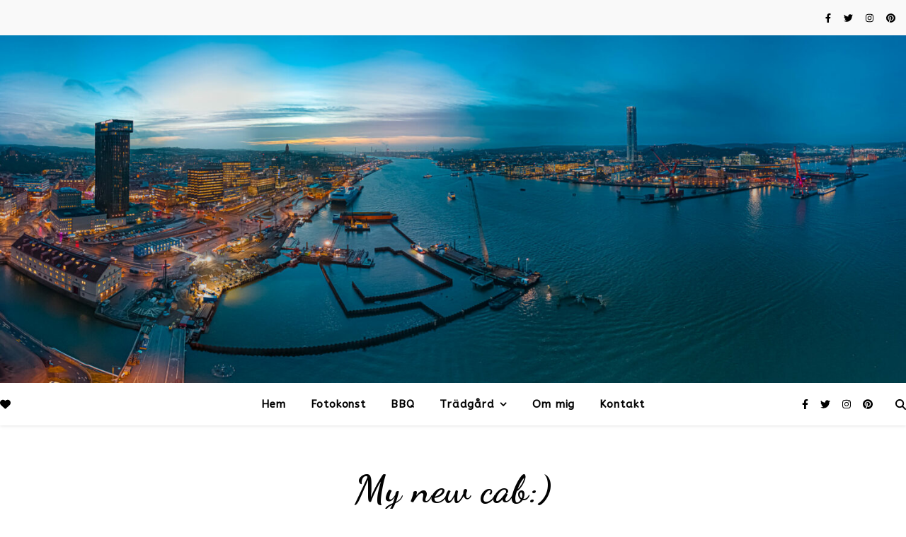

--- FILE ---
content_type: text/html; charset=UTF-8
request_url: https://www.patrikblom.eu/my-new-cab/
body_size: 17821
content:
<!DOCTYPE html>
<html lang="sv-SE">
<head>
<meta charset="UTF-8">
<meta name="viewport" content="width=device-width, initial-scale=1.0, maximum-scale=1.0, user-scalable=no" />
<style id="jetpack-boost-critical-css">@media all{.wp-block-group{box-sizing:border-box}ul{box-sizing:border-box}.wp-block-tag-cloud{box-sizing:border-box}.wp-block-tag-cloud.aligncenter{justify-content:center;text-align:center}.wp-block-tag-cloud a{display:inline-block;margin-right:5px}.aligncenter{clear:both}html :where(img[class*=wp-image-]){height:auto;max-width:100%}html{line-height:1.15;-ms-text-size-adjust:100%;-webkit-text-size-adjust:100%}article,aside,footer,header,nav,section{display:block}a{text-decoration:none;background-color:#fff0;-webkit-text-decoration-skip:objects}strong{font-weight:inherit}strong{font-weight:bolder}img{display:block;border-style:none}input,p{margin:0}input{overflow:visible}[type=submit]{-webkit-appearance:button}[type=search]{-webkit-appearance:textfield;outline-offset:-2px}[type=search]::-webkit-search-cancel-button{-webkit-appearance:none}body{margin:0}ul{list-style:none;margin:0;padding:0}img{height:auto}iframe,img{max-width:100%}input{outline:0;-webkit-border-radius:0!important}input[type=search]{-webkit-appearance:none!important;-moz-appearance:none!important;appearance:none!important}h1,h2,h3,h4{margin:0;line-height:normal;clear:both}html{-webkit-box-sizing:border-box;-moz-box-sizing:border-box;box-sizing:border-box}*,:after,:before{-webkit-box-sizing:inherit;-moz-box-sizing:inherit;box-sizing:inherit;outline:0!important}.clear-fix:after,.clear-fix:before{content:"";display:table;table-layout:fixed}.clear-fix:after{clear:both}.main-content{padding-top:40px;padding-bottom:40px}.alignnone{margin:5px 20px 10px 0}.aligncenter{display:block;margin:5px auto 10px auto;clear:both}a img.aligncenter{display:block;margin-left:auto;margin-right:auto}strong{font-weight:700}.post-content h2{margin-bottom:10px}p{margin-bottom:13px}#top-bar{text-align:center;box-shadow:0 1px 5px rgb(0 0 0/.1)}.top-bar-socials a{margin-left:15px;text-align:center;text-decoration:none}.top-bar-socials a:first-child{margin-left:0}#page-header{position:relative;text-align:center}.entry-header{overflow:hidden}.entry-header.html-image img{display:block;width:100%;max-width:100%}.entry-header.html-image .cvr-container{position:absolute;top:0;left:0;width:100%;height:100%;display:-webkit-box;display:-ms-flexbox;display:flex;-webkit-box-align:center;-ms-flex-align:center;align-items:center;-webkit-box-pack:center;-ms-flex-pack:center;justify-content:center}.entry-header.html-image .header-logo{padding-top:0!important}.header-logo{display:inline-block}.site-title{font-size:100px;line-height:1;display:block}.site-description{display:inline-block;margin-top:15px;margin-bottom:0;line-height:1.1}.entry-header{position:relative}.entry-header .cvr-container{position:relative;z-index:1000}.main-nav-sidebar,.mobile-menu-btn{display:inline-block}.main-nav-sidebar div{position:relative;top:50%;transform:translateY(-50%);-webkit-transform:translateY(-50%);-ms-transform:translateY(-50%)}#main-nav{position:relative;z-index:1100!important}#main-nav>div{position:relative}#main-menu{width:auto}#main-menu li{position:relative}#main-menu>li{display:inline-block;list-style:none}#main-menu li a{display:block;position:relative;padding:0 16px;margin-left:5px}#main-menu li a:first-child{margin-left:0}#main-menu>li>a{display:block;text-decoration:none}#main-menu li:first-child a{padding-left:0}#main-menu li:last-child a{padding-right:0}#main-menu .sub-menu{display:none;position:absolute;z-index:1150;width:200px;text-align:left;border-style:solid;border-width:1px}#main-menu .sub-menu a{border-bottom-style:solid;border-bottom-width:1px}#main-menu .sub-menu>li:last-of-type>a{border-bottom:none}#main-menu .sub-menu>li>a{display:block;width:100%;padding:0 15px;margin:0}#main-menu li.menu-item-has-children>a:after{font-family:fontello;content:"";margin-left:7px}.mobile-menu-container{display:none;clear:both;overflow-y:scroll;-webkit-overflow-scrolling:touch}.mobile-menu-btn{display:none;padding:0 15px}#mobile-menu{padding-bottom:15px;overflow:hidden}#mobile-menu li{position:relative;width:100%;padding:0 30px;text-align:center}#mobile-menu li.menu-item-has-children>a{display:inline-block;text-indent:15px;vertical-align:middle}#mobile-menu li a{display:block;position:relative;z-index:5}#mobile-menu .sub-menu li{line-height:2.4!important}#mobile-menu .sub-menu{display:none}.main-nav-search{float:right;position:relative;margin-left:18px}.main-nav-search #searchform{position:absolute;top:50%;right:0;transform:translateY(-50%);-webkit-transform:translateY(-50%);-ms-transform:translateY(-50%)}.main-nav-search #searchsubmit{display:none}#main-nav #searchform{position:absolute;top:0;left:0;z-index:1;width:100%}#main-nav #searchform input{width:100%;padding:0;border:0;text-align:center;letter-spacing:.4px;font-weight:600}#main-nav #searchform,#main-nav #searchform #searchsubmit{display:none}.sidebar-alt{width:100%;position:fixed;top:0;z-index:1200;height:100%;overflow-x:hidden}.sidebar-alt-close{display:none;position:fixed;top:0;left:0;z-index:1150;width:100%;height:100%}.sidebar-alt-close-btn{position:absolute;top:20px;right:30px;width:24px;height:24px}.sidebar-alt-close-btn span{content:"";position:absolute;top:50%;left:50%;width:18px;height:3px;margin-left:-9px}.sidebar-alt-close-btn span:first-child{-ms-transform:rotate(45deg);-webkit-transform:rotate(45deg);transform:rotate(45deg)}.sidebar-alt-close-btn span:last-child{-ms-transform:rotate(-45deg);-webkit-transform:rotate(-45deg);transform:rotate(-45deg)}.main-nav-socials{float:left}.main-nav-socials a{margin-left:14px;text-align:center;text-decoration:none}.main-nav-socials a:first-child{margin-left:0}.main-nav-socials-trigger{position:relative;z-index:3}.main-nav-socials-trigger{display:none}.main-container{margin:0 auto;overflow:hidden}.post-media{position:relative;margin-bottom:20px}.post-header{text-align:center}.post-title{margin-bottom:13px}.post-content{overflow:hidden}.post-content>p{text-align:justify}.post-footer{overflow:hidden;position:relative;text-align:center;padding:28px 0 15px;border-bottom:1px solid;clear:both}.post-share{float:right;line-height:1}.post-share a{margin-right:16px;line-height:30px!important}.post-share a:last-child{margin-right:0}.single-navigation{font-size:15px}.single .next-post,.single .previous-post{display:none;position:fixed;top:50%;margin-top:-37.5px;height:75px}.single .previous-post{left:0}.single .next-post{right:0}.single .next-post i,.single .previous-post i{position:relative;display:inline-block;width:25px;height:75px;line-height:75px;text-align:center;z-index:10}.single .next-post img,.single .previous-post img{position:absolute;z-index:9;max-width:75px}.single .previous-post img{left:-100px}.single .next-post img{right:-100px}.related-posts{padding:27px 0 33px;border-bottom-style:solid;border-bottom-width:1px}.related-posts h3{margin-bottom:19px;text-align:center;line-height:1;font-weight:600;text-transform:uppercase}.related-posts h4{margin-top:8px}.related-posts section{float:left;width:calc((100% - (2*23px))/ 3 - 1px);width:-webkit-calc((100% - (2*23px))/ 3 - 1px)}.related-posts section{margin-right:23px}.related-posts section:last-of-type{margin-right:0!important}.ashe-widget{margin-bottom:40px;overflow:hidden}.footer-widgets{border-bottom-style:solid;border-bottom-width:1px;padding-top:56px;overflow:hidden}.footer-widgets>.ashe-widget{float:left}.scrolltop{display:none;position:fixed;bottom:65px;right:73px;font-size:40px;z-index:20}@media screen and (max-width:979px){#main-nav>div,#top-bar>div,.main-content,.page-footer-inner{padding-left:30px;padding-right:30px}#main-menu,.main-menu-container{display:none}.mobile-menu-btn{display:inline-block}.mobile-menu-btn>div{display:inline-block}.main-nav-sidebar{position:absolute;top:0;left:30px;z-index:1;float:none;margin:0}.main-nav-icons{position:absolute;top:0;right:30px;z-index:2;float:none;margin:0}.main-nav-socials-trigger{display:block}.main-nav-socials{display:none}#main-nav{text-align:center!important}.main-container{width:100%!important;margin:0!important}.footer-widgets .ashe-widget{float:none!important;width:65%!important;margin-left:auto!important;margin-right:auto!important}}@media screen and (max-width:768px){.scrolltop{right:30px;bottom:60px}}@media screen and (max-width:640px){.related-posts section{width:100%;margin:0 0 25px}.related-posts{padding-bottom:0}.footer-widgets .ashe-widget,.related-posts section img{width:100%!important}.header-logo a{font-size:50px!important;line-height:1!important}.site-description{font-size:15px!important}.sidebar-alt{padding-left:20px!important;padding-right:20px!important}.post-content>p:first-of-type:first-letter{font-family:inherit!important;float:none!important;margin:0!important;font-size:inherit!important;line-height:inherit!important;text-align:inherit!important;text-transform:inherit!important;color:inherit!important}}@media screen and (max-width:480px){#main-nav>div,#top-bar>div,.main-content,.page-footer-inner{padding-left:20px!important;padding-right:20px!important}.single-navigation{display:none!important}.post-title{font-size:33px;line-height:38px!important}.main-nav-sidebar{left:20px!important}.main-nav-icons{right:20px!important}}@media screen and (max-width:320px){.post-content{text-align:left}}@media screen and (max-width:880px){.header-logo{padding-top:0!important}.cvr-container{display:block;width:100%;height:100%;position:absolute;left:0;top:0;z-index:90}.cvr-outer{display:table;width:100%;height:100%}.cvr-inner{display:table-cell;vertical-align:middle;text-align:center}}@font-face{font-family:fontello;font-weight:400;font-style:normal}[class*=" icon-"]:before,[class^=icon-]:before{font-family:fontello;font-style:normal;font-weight:400;speak:none;display:inline-block;text-decoration:inherit;width:1em;text-align:center;font-variant:normal;text-transform:none;line-height:1em;-webkit-font-smoothing:antialiased;-moz-osx-font-smoothing:grayscale}.icon-angle-left:before{content:""}.icon-angle-right:before{content:""}.icon-angle-up:before{content:""}}@media all{.wp-block-group{box-sizing:border-box}ul{box-sizing:border-box}.wp-block-tag-cloud{box-sizing:border-box}.wp-block-tag-cloud.aligncenter{justify-content:center;text-align:center}.wp-block-tag-cloud a{display:inline-block;margin-right:5px}.aligncenter{clear:both}html :where(img[class*=wp-image-]){height:auto;max-width:100%}html{line-height:1.15;-ms-text-size-adjust:100%;-webkit-text-size-adjust:100%}article,aside,footer,header,nav,section{display:block}a{text-decoration:none;background-color:#fff0;-webkit-text-decoration-skip:objects}strong{font-weight:inherit}strong{font-weight:bolder}img{display:block;border-style:none}input,p{margin:0}input{overflow:visible}[type=submit]{-webkit-appearance:button}[type=search]{-webkit-appearance:textfield;outline-offset:-2px}[type=search]::-webkit-search-cancel-button{-webkit-appearance:none}body{margin:0}ul{list-style:none;margin:0;padding:0}img{height:auto}iframe,img{max-width:100%}input{outline:0;-webkit-border-radius:0!important}input[type=search]{-webkit-appearance:none!important;-moz-appearance:none!important;appearance:none!important}h1,h2,h3,h4{margin:0;line-height:normal;clear:both}html{-webkit-box-sizing:border-box;-moz-box-sizing:border-box;box-sizing:border-box}*,:after,:before{-webkit-box-sizing:inherit;-moz-box-sizing:inherit;box-sizing:inherit;outline:0!important}.clear-fix:after,.clear-fix:before{content:"";display:table;table-layout:fixed}.clear-fix:after{clear:both}.main-content{padding-top:40px;padding-bottom:40px}.alignnone{margin:5px 20px 10px 0}.aligncenter{display:block;margin:5px auto 10px auto;clear:both}a img.aligncenter{display:block;margin-left:auto;margin-right:auto}strong{font-weight:700}.post-content h2{margin-bottom:10px}p{margin-bottom:13px}#top-bar{text-align:center;box-shadow:0 1px 5px rgb(0 0 0/.1)}.top-bar-socials a{margin-left:15px;text-align:center;text-decoration:none}.top-bar-socials a:first-child{margin-left:0}#page-header{position:relative;text-align:center}.entry-header{overflow:hidden}.entry-header.html-image img{display:block;width:100%;max-width:100%}.entry-header.html-image .cvr-container{position:absolute;top:0;left:0;width:100%;height:100%;display:-webkit-box;display:-ms-flexbox;display:flex;-webkit-box-align:center;-ms-flex-align:center;align-items:center;-webkit-box-pack:center;-ms-flex-pack:center;justify-content:center}.entry-header.html-image .header-logo{padding-top:0!important}.header-logo{display:inline-block}.site-title{font-size:100px;line-height:1;display:block}.site-description{display:inline-block;margin-top:15px;margin-bottom:0;line-height:1.1}.entry-header{position:relative}.entry-header .cvr-container{position:relative;z-index:1000}.main-nav-sidebar,.mobile-menu-btn{display:inline-block}.main-nav-sidebar div{position:relative;top:50%;transform:translateY(-50%);-webkit-transform:translateY(-50%);-ms-transform:translateY(-50%)}#main-nav{position:relative;z-index:1100!important}#main-nav>div{position:relative}#main-menu{width:auto}#main-menu li{position:relative}#main-menu>li{display:inline-block;list-style:none}#main-menu li a{display:block;position:relative;padding:0 16px;margin-left:5px}#main-menu li a:first-child{margin-left:0}#main-menu>li>a{display:block;text-decoration:none}#main-menu li:first-child a{padding-left:0}#main-menu li:last-child a{padding-right:0}#main-menu .sub-menu{display:none;position:absolute;z-index:1150;width:200px;text-align:left;border-style:solid;border-width:1px}#main-menu .sub-menu a{border-bottom-style:solid;border-bottom-width:1px}#main-menu .sub-menu>li:last-of-type>a{border-bottom:none}#main-menu .sub-menu>li>a{display:block;width:100%;padding:0 15px;margin:0}#main-menu li.menu-item-has-children>a:after{font-family:fontello;content:"";margin-left:7px}.mobile-menu-container{display:none;clear:both;overflow-y:scroll;-webkit-overflow-scrolling:touch}.mobile-menu-btn{display:none;padding:0 15px}#mobile-menu{padding-bottom:15px;overflow:hidden}#mobile-menu li{position:relative;width:100%;padding:0 30px;text-align:center}#mobile-menu li.menu-item-has-children>a{display:inline-block;text-indent:15px;vertical-align:middle}#mobile-menu li a{display:block;position:relative;z-index:5}#mobile-menu .sub-menu li{line-height:2.4!important}#mobile-menu .sub-menu{display:none}.main-nav-search{float:right;position:relative;margin-left:18px}.main-nav-search #searchform{position:absolute;top:50%;right:0;transform:translateY(-50%);-webkit-transform:translateY(-50%);-ms-transform:translateY(-50%)}.main-nav-search #searchsubmit{display:none}#main-nav #searchform{position:absolute;top:0;left:0;z-index:1;width:100%}#main-nav #searchform input{width:100%;padding:0;border:0;text-align:center;letter-spacing:.4px;font-weight:600}#main-nav #searchform,#main-nav #searchform #searchsubmit{display:none}.sidebar-alt{width:100%;position:fixed;top:0;z-index:1200;height:100%;overflow-x:hidden}.sidebar-alt-close{display:none;position:fixed;top:0;left:0;z-index:1150;width:100%;height:100%}.sidebar-alt-close-btn{position:absolute;top:20px;right:30px;width:24px;height:24px}.sidebar-alt-close-btn span{content:"";position:absolute;top:50%;left:50%;width:18px;height:3px;margin-left:-9px}.sidebar-alt-close-btn span:first-child{-ms-transform:rotate(45deg);-webkit-transform:rotate(45deg);transform:rotate(45deg)}.sidebar-alt-close-btn span:last-child{-ms-transform:rotate(-45deg);-webkit-transform:rotate(-45deg);transform:rotate(-45deg)}.main-nav-socials{float:left}.main-nav-socials a{margin-left:14px;text-align:center;text-decoration:none}.main-nav-socials a:first-child{margin-left:0}.main-nav-socials-trigger{position:relative;z-index:3}.main-nav-socials-trigger{display:none}.main-container{margin:0 auto;overflow:hidden}.post-media{position:relative;margin-bottom:20px}.post-header{text-align:center}.post-title{margin-bottom:13px}.post-content{overflow:hidden}.post-content>p{text-align:justify}.post-footer{overflow:hidden;position:relative;text-align:center;padding:28px 0 15px;border-bottom:1px solid;clear:both}.post-share{float:right;line-height:1}.post-share a{margin-right:16px;line-height:30px!important}.post-share a:last-child{margin-right:0}.single-navigation{font-size:15px}.single .next-post,.single .previous-post{display:none;position:fixed;top:50%;margin-top:-37.5px;height:75px}.single .previous-post{left:0}.single .next-post{right:0}.single .next-post i,.single .previous-post i{position:relative;display:inline-block;width:25px;height:75px;line-height:75px;text-align:center;z-index:10}.single .next-post img,.single .previous-post img{position:absolute;z-index:9;max-width:75px}.single .previous-post img{left:-100px}.single .next-post img{right:-100px}.related-posts{padding:27px 0 33px;border-bottom-style:solid;border-bottom-width:1px}.related-posts h3{margin-bottom:19px;text-align:center;line-height:1;font-weight:600;text-transform:uppercase}.related-posts h4{margin-top:8px}.related-posts section{float:left;width:calc((100% - (2*23px))/ 3 - 1px);width:-webkit-calc((100% - (2*23px))/ 3 - 1px)}.related-posts section{margin-right:23px}.related-posts section:last-of-type{margin-right:0!important}.ashe-widget{margin-bottom:40px;overflow:hidden}.footer-widgets{border-bottom-style:solid;border-bottom-width:1px;padding-top:56px;overflow:hidden}.footer-widgets>.ashe-widget{float:left}.scrolltop{display:none;position:fixed;bottom:65px;right:73px;font-size:40px;z-index:20}@media screen and (max-width:979px){#main-nav>div,#top-bar>div,.main-content,.page-footer-inner{padding-left:30px;padding-right:30px}#main-menu,.main-menu-container{display:none}.mobile-menu-btn{display:inline-block}.mobile-menu-btn>div{display:inline-block}.main-nav-sidebar{position:absolute;top:0;left:30px;z-index:1;float:none;margin:0}.main-nav-icons{position:absolute;top:0;right:30px;z-index:2;float:none;margin:0}.main-nav-socials-trigger{display:block}.main-nav-socials{display:none}#main-nav{text-align:center!important}.main-container{width:100%!important;margin:0!important}.footer-widgets .ashe-widget{float:none!important;width:65%!important;margin-left:auto!important;margin-right:auto!important}}@media screen and (max-width:768px){.scrolltop{right:30px;bottom:60px}}@media screen and (max-width:640px){.related-posts section{width:100%;margin:0 0 25px}.related-posts{padding-bottom:0}.footer-widgets .ashe-widget,.related-posts section img{width:100%!important}.header-logo a{font-size:50px!important;line-height:1!important}.site-description{font-size:15px!important}.sidebar-alt{padding-left:20px!important;padding-right:20px!important}.post-content>p:first-of-type:first-letter{font-family:inherit!important;float:none!important;margin:0!important;font-size:inherit!important;line-height:inherit!important;text-align:inherit!important;text-transform:inherit!important;color:inherit!important}}@media screen and (max-width:480px){#main-nav>div,#top-bar>div,.main-content,.page-footer-inner{padding-left:20px!important;padding-right:20px!important}.single-navigation{display:none!important}.post-title{font-size:33px;line-height:38px!important}.main-nav-sidebar{left:20px!important}.main-nav-icons{right:20px!important}}@media screen and (max-width:320px){.post-content{text-align:left}}@media screen and (max-width:880px){.header-logo{padding-top:0!important}.cvr-container{display:block;width:100%;height:100%;position:absolute;left:0;top:0;z-index:90}.cvr-outer{display:table;width:100%;height:100%}.cvr-inner{display:table-cell;vertical-align:middle;text-align:center}}@font-face{font-family:fontello;font-weight:400;font-style:normal}[class*=" icon-"]:before,[class^=icon-]:before{font-family:fontello;font-style:normal;font-weight:400;speak:none;display:inline-block;text-decoration:inherit;width:1em;text-align:center;font-variant:normal;text-transform:none;line-height:1em;-webkit-font-smoothing:antialiased;-moz-osx-font-smoothing:grayscale}.icon-angle-left:before{content:""}.icon-angle-right:before{content:""}.icon-angle-up:before{content:""}}</style><title>My new cab:) &#8211; Patrik Blom &#8211; Digital Kreatör</title>
<meta name='robots' content='max-image-preview:large' />
<style>img:is([sizes="auto" i], [sizes^="auto," i]) { contain-intrinsic-size: 3000px 1500px }</style>
<link rel='dns-prefetch' href='//www.googletagmanager.com' />
<link rel='dns-prefetch' href='//fonts.googleapis.com' />
<link rel='dns-prefetch' href='//pagead2.googlesyndication.com' />
<link rel="alternate" type="application/rss+xml" title="Patrik Blom - Digital Kreatör &raquo; Webbflöde" href="https://www.patrikblom.eu/feed/" />
<link rel="alternate" type="application/rss+xml" title="Patrik Blom - Digital Kreatör &raquo; Kommentarsflöde" href="https://www.patrikblom.eu/comments/feed/" />
<script type="text/javascript">
/* <![CDATA[ */
window._wpemojiSettings = {"baseUrl":"https:\/\/s.w.org\/images\/core\/emoji\/16.0.1\/72x72\/","ext":".png","svgUrl":"https:\/\/s.w.org\/images\/core\/emoji\/16.0.1\/svg\/","svgExt":".svg","source":{"concatemoji":"https:\/\/www.patrikblom.eu\/wp-includes\/js\/wp-emoji-release.min.js?ver=e9f86320f952dcebeb813044f3ace9a1"}};
/*! This file is auto-generated */
!function(s,n){var o,i,e;function c(e){try{var t={supportTests:e,timestamp:(new Date).valueOf()};sessionStorage.setItem(o,JSON.stringify(t))}catch(e){}}function p(e,t,n){e.clearRect(0,0,e.canvas.width,e.canvas.height),e.fillText(t,0,0);var t=new Uint32Array(e.getImageData(0,0,e.canvas.width,e.canvas.height).data),a=(e.clearRect(0,0,e.canvas.width,e.canvas.height),e.fillText(n,0,0),new Uint32Array(e.getImageData(0,0,e.canvas.width,e.canvas.height).data));return t.every(function(e,t){return e===a[t]})}function u(e,t){e.clearRect(0,0,e.canvas.width,e.canvas.height),e.fillText(t,0,0);for(var n=e.getImageData(16,16,1,1),a=0;a<n.data.length;a++)if(0!==n.data[a])return!1;return!0}function f(e,t,n,a){switch(t){case"flag":return n(e,"\ud83c\udff3\ufe0f\u200d\u26a7\ufe0f","\ud83c\udff3\ufe0f\u200b\u26a7\ufe0f")?!1:!n(e,"\ud83c\udde8\ud83c\uddf6","\ud83c\udde8\u200b\ud83c\uddf6")&&!n(e,"\ud83c\udff4\udb40\udc67\udb40\udc62\udb40\udc65\udb40\udc6e\udb40\udc67\udb40\udc7f","\ud83c\udff4\u200b\udb40\udc67\u200b\udb40\udc62\u200b\udb40\udc65\u200b\udb40\udc6e\u200b\udb40\udc67\u200b\udb40\udc7f");case"emoji":return!a(e,"\ud83e\udedf")}return!1}function g(e,t,n,a){var r="undefined"!=typeof WorkerGlobalScope&&self instanceof WorkerGlobalScope?new OffscreenCanvas(300,150):s.createElement("canvas"),o=r.getContext("2d",{willReadFrequently:!0}),i=(o.textBaseline="top",o.font="600 32px Arial",{});return e.forEach(function(e){i[e]=t(o,e,n,a)}),i}function t(e){var t=s.createElement("script");t.src=e,t.defer=!0,s.head.appendChild(t)}"undefined"!=typeof Promise&&(o="wpEmojiSettingsSupports",i=["flag","emoji"],n.supports={everything:!0,everythingExceptFlag:!0},e=new Promise(function(e){s.addEventListener("DOMContentLoaded",e,{once:!0})}),new Promise(function(t){var n=function(){try{var e=JSON.parse(sessionStorage.getItem(o));if("object"==typeof e&&"number"==typeof e.timestamp&&(new Date).valueOf()<e.timestamp+604800&&"object"==typeof e.supportTests)return e.supportTests}catch(e){}return null}();if(!n){if("undefined"!=typeof Worker&&"undefined"!=typeof OffscreenCanvas&&"undefined"!=typeof URL&&URL.createObjectURL&&"undefined"!=typeof Blob)try{var e="postMessage("+g.toString()+"("+[JSON.stringify(i),f.toString(),p.toString(),u.toString()].join(",")+"));",a=new Blob([e],{type:"text/javascript"}),r=new Worker(URL.createObjectURL(a),{name:"wpTestEmojiSupports"});return void(r.onmessage=function(e){c(n=e.data),r.terminate(),t(n)})}catch(e){}c(n=g(i,f,p,u))}t(n)}).then(function(e){for(var t in e)n.supports[t]=e[t],n.supports.everything=n.supports.everything&&n.supports[t],"flag"!==t&&(n.supports.everythingExceptFlag=n.supports.everythingExceptFlag&&n.supports[t]);n.supports.everythingExceptFlag=n.supports.everythingExceptFlag&&!n.supports.flag,n.DOMReady=!1,n.readyCallback=function(){n.DOMReady=!0}}).then(function(){return e}).then(function(){var e;n.supports.everything||(n.readyCallback(),(e=n.source||{}).concatemoji?t(e.concatemoji):e.wpemoji&&e.twemoji&&(t(e.twemoji),t(e.wpemoji)))}))}((window,document),window._wpemojiSettings);
/* ]]> */
</script>
<style id='wp-emoji-styles-inline-css' type='text/css'>
img.wp-smiley, img.emoji {
display: inline !important;
border: none !important;
box-shadow: none !important;
height: 1em !important;
width: 1em !important;
margin: 0 0.07em !important;
vertical-align: -0.1em !important;
background: none !important;
padding: 0 !important;
}
</style>
<noscript><link rel='stylesheet' id='wp-block-library-css' href='https://www.patrikblom.eu/wp-includes/css/dist/block-library/style.min.css?ver=e9f86320f952dcebeb813044f3ace9a1' type='text/css' media='all' />
</noscript><link rel='stylesheet' id='wp-block-library-css' href='https://www.patrikblom.eu/wp-includes/css/dist/block-library/style.min.css?ver=e9f86320f952dcebeb813044f3ace9a1' type='text/css' media="not all" data-media="all" onload="this.media=this.dataset.media; delete this.dataset.media; this.removeAttribute( 'onload' );" />
<style id='classic-theme-styles-inline-css' type='text/css'>
/*! This file is auto-generated */
.wp-block-button__link{color:#fff;background-color:#32373c;border-radius:9999px;box-shadow:none;text-decoration:none;padding:calc(.667em + 2px) calc(1.333em + 2px);font-size:1.125em}.wp-block-file__button{background:#32373c;color:#fff;text-decoration:none}
</style>
<style id='global-styles-inline-css' type='text/css'>
:root{--wp--preset--aspect-ratio--square: 1;--wp--preset--aspect-ratio--4-3: 4/3;--wp--preset--aspect-ratio--3-4: 3/4;--wp--preset--aspect-ratio--3-2: 3/2;--wp--preset--aspect-ratio--2-3: 2/3;--wp--preset--aspect-ratio--16-9: 16/9;--wp--preset--aspect-ratio--9-16: 9/16;--wp--preset--color--black: #000000;--wp--preset--color--cyan-bluish-gray: #abb8c3;--wp--preset--color--white: #ffffff;--wp--preset--color--pale-pink: #f78da7;--wp--preset--color--vivid-red: #cf2e2e;--wp--preset--color--luminous-vivid-orange: #ff6900;--wp--preset--color--luminous-vivid-amber: #fcb900;--wp--preset--color--light-green-cyan: #7bdcb5;--wp--preset--color--vivid-green-cyan: #00d084;--wp--preset--color--pale-cyan-blue: #8ed1fc;--wp--preset--color--vivid-cyan-blue: #0693e3;--wp--preset--color--vivid-purple: #9b51e0;--wp--preset--gradient--vivid-cyan-blue-to-vivid-purple: linear-gradient(135deg,rgba(6,147,227,1) 0%,rgb(155,81,224) 100%);--wp--preset--gradient--light-green-cyan-to-vivid-green-cyan: linear-gradient(135deg,rgb(122,220,180) 0%,rgb(0,208,130) 100%);--wp--preset--gradient--luminous-vivid-amber-to-luminous-vivid-orange: linear-gradient(135deg,rgba(252,185,0,1) 0%,rgba(255,105,0,1) 100%);--wp--preset--gradient--luminous-vivid-orange-to-vivid-red: linear-gradient(135deg,rgba(255,105,0,1) 0%,rgb(207,46,46) 100%);--wp--preset--gradient--very-light-gray-to-cyan-bluish-gray: linear-gradient(135deg,rgb(238,238,238) 0%,rgb(169,184,195) 100%);--wp--preset--gradient--cool-to-warm-spectrum: linear-gradient(135deg,rgb(74,234,220) 0%,rgb(151,120,209) 20%,rgb(207,42,186) 40%,rgb(238,44,130) 60%,rgb(251,105,98) 80%,rgb(254,248,76) 100%);--wp--preset--gradient--blush-light-purple: linear-gradient(135deg,rgb(255,206,236) 0%,rgb(152,150,240) 100%);--wp--preset--gradient--blush-bordeaux: linear-gradient(135deg,rgb(254,205,165) 0%,rgb(254,45,45) 50%,rgb(107,0,62) 100%);--wp--preset--gradient--luminous-dusk: linear-gradient(135deg,rgb(255,203,112) 0%,rgb(199,81,192) 50%,rgb(65,88,208) 100%);--wp--preset--gradient--pale-ocean: linear-gradient(135deg,rgb(255,245,203) 0%,rgb(182,227,212) 50%,rgb(51,167,181) 100%);--wp--preset--gradient--electric-grass: linear-gradient(135deg,rgb(202,248,128) 0%,rgb(113,206,126) 100%);--wp--preset--gradient--midnight: linear-gradient(135deg,rgb(2,3,129) 0%,rgb(40,116,252) 100%);--wp--preset--font-size--small: 13px;--wp--preset--font-size--medium: 20px;--wp--preset--font-size--large: 36px;--wp--preset--font-size--x-large: 42px;--wp--preset--spacing--20: 0.44rem;--wp--preset--spacing--30: 0.67rem;--wp--preset--spacing--40: 1rem;--wp--preset--spacing--50: 1.5rem;--wp--preset--spacing--60: 2.25rem;--wp--preset--spacing--70: 3.38rem;--wp--preset--spacing--80: 5.06rem;--wp--preset--shadow--natural: 6px 6px 9px rgba(0, 0, 0, 0.2);--wp--preset--shadow--deep: 12px 12px 50px rgba(0, 0, 0, 0.4);--wp--preset--shadow--sharp: 6px 6px 0px rgba(0, 0, 0, 0.2);--wp--preset--shadow--outlined: 6px 6px 0px -3px rgba(255, 255, 255, 1), 6px 6px rgba(0, 0, 0, 1);--wp--preset--shadow--crisp: 6px 6px 0px rgba(0, 0, 0, 1);}:where(.is-layout-flex){gap: 0.5em;}:where(.is-layout-grid){gap: 0.5em;}body .is-layout-flex{display: flex;}.is-layout-flex{flex-wrap: wrap;align-items: center;}.is-layout-flex > :is(*, div){margin: 0;}body .is-layout-grid{display: grid;}.is-layout-grid > :is(*, div){margin: 0;}:where(.wp-block-columns.is-layout-flex){gap: 2em;}:where(.wp-block-columns.is-layout-grid){gap: 2em;}:where(.wp-block-post-template.is-layout-flex){gap: 1.25em;}:where(.wp-block-post-template.is-layout-grid){gap: 1.25em;}.has-black-color{color: var(--wp--preset--color--black) !important;}.has-cyan-bluish-gray-color{color: var(--wp--preset--color--cyan-bluish-gray) !important;}.has-white-color{color: var(--wp--preset--color--white) !important;}.has-pale-pink-color{color: var(--wp--preset--color--pale-pink) !important;}.has-vivid-red-color{color: var(--wp--preset--color--vivid-red) !important;}.has-luminous-vivid-orange-color{color: var(--wp--preset--color--luminous-vivid-orange) !important;}.has-luminous-vivid-amber-color{color: var(--wp--preset--color--luminous-vivid-amber) !important;}.has-light-green-cyan-color{color: var(--wp--preset--color--light-green-cyan) !important;}.has-vivid-green-cyan-color{color: var(--wp--preset--color--vivid-green-cyan) !important;}.has-pale-cyan-blue-color{color: var(--wp--preset--color--pale-cyan-blue) !important;}.has-vivid-cyan-blue-color{color: var(--wp--preset--color--vivid-cyan-blue) !important;}.has-vivid-purple-color{color: var(--wp--preset--color--vivid-purple) !important;}.has-black-background-color{background-color: var(--wp--preset--color--black) !important;}.has-cyan-bluish-gray-background-color{background-color: var(--wp--preset--color--cyan-bluish-gray) !important;}.has-white-background-color{background-color: var(--wp--preset--color--white) !important;}.has-pale-pink-background-color{background-color: var(--wp--preset--color--pale-pink) !important;}.has-vivid-red-background-color{background-color: var(--wp--preset--color--vivid-red) !important;}.has-luminous-vivid-orange-background-color{background-color: var(--wp--preset--color--luminous-vivid-orange) !important;}.has-luminous-vivid-amber-background-color{background-color: var(--wp--preset--color--luminous-vivid-amber) !important;}.has-light-green-cyan-background-color{background-color: var(--wp--preset--color--light-green-cyan) !important;}.has-vivid-green-cyan-background-color{background-color: var(--wp--preset--color--vivid-green-cyan) !important;}.has-pale-cyan-blue-background-color{background-color: var(--wp--preset--color--pale-cyan-blue) !important;}.has-vivid-cyan-blue-background-color{background-color: var(--wp--preset--color--vivid-cyan-blue) !important;}.has-vivid-purple-background-color{background-color: var(--wp--preset--color--vivid-purple) !important;}.has-black-border-color{border-color: var(--wp--preset--color--black) !important;}.has-cyan-bluish-gray-border-color{border-color: var(--wp--preset--color--cyan-bluish-gray) !important;}.has-white-border-color{border-color: var(--wp--preset--color--white) !important;}.has-pale-pink-border-color{border-color: var(--wp--preset--color--pale-pink) !important;}.has-vivid-red-border-color{border-color: var(--wp--preset--color--vivid-red) !important;}.has-luminous-vivid-orange-border-color{border-color: var(--wp--preset--color--luminous-vivid-orange) !important;}.has-luminous-vivid-amber-border-color{border-color: var(--wp--preset--color--luminous-vivid-amber) !important;}.has-light-green-cyan-border-color{border-color: var(--wp--preset--color--light-green-cyan) !important;}.has-vivid-green-cyan-border-color{border-color: var(--wp--preset--color--vivid-green-cyan) !important;}.has-pale-cyan-blue-border-color{border-color: var(--wp--preset--color--pale-cyan-blue) !important;}.has-vivid-cyan-blue-border-color{border-color: var(--wp--preset--color--vivid-cyan-blue) !important;}.has-vivid-purple-border-color{border-color: var(--wp--preset--color--vivid-purple) !important;}.has-vivid-cyan-blue-to-vivid-purple-gradient-background{background: var(--wp--preset--gradient--vivid-cyan-blue-to-vivid-purple) !important;}.has-light-green-cyan-to-vivid-green-cyan-gradient-background{background: var(--wp--preset--gradient--light-green-cyan-to-vivid-green-cyan) !important;}.has-luminous-vivid-amber-to-luminous-vivid-orange-gradient-background{background: var(--wp--preset--gradient--luminous-vivid-amber-to-luminous-vivid-orange) !important;}.has-luminous-vivid-orange-to-vivid-red-gradient-background{background: var(--wp--preset--gradient--luminous-vivid-orange-to-vivid-red) !important;}.has-very-light-gray-to-cyan-bluish-gray-gradient-background{background: var(--wp--preset--gradient--very-light-gray-to-cyan-bluish-gray) !important;}.has-cool-to-warm-spectrum-gradient-background{background: var(--wp--preset--gradient--cool-to-warm-spectrum) !important;}.has-blush-light-purple-gradient-background{background: var(--wp--preset--gradient--blush-light-purple) !important;}.has-blush-bordeaux-gradient-background{background: var(--wp--preset--gradient--blush-bordeaux) !important;}.has-luminous-dusk-gradient-background{background: var(--wp--preset--gradient--luminous-dusk) !important;}.has-pale-ocean-gradient-background{background: var(--wp--preset--gradient--pale-ocean) !important;}.has-electric-grass-gradient-background{background: var(--wp--preset--gradient--electric-grass) !important;}.has-midnight-gradient-background{background: var(--wp--preset--gradient--midnight) !important;}.has-small-font-size{font-size: var(--wp--preset--font-size--small) !important;}.has-medium-font-size{font-size: var(--wp--preset--font-size--medium) !important;}.has-large-font-size{font-size: var(--wp--preset--font-size--large) !important;}.has-x-large-font-size{font-size: var(--wp--preset--font-size--x-large) !important;}
:where(.wp-block-post-template.is-layout-flex){gap: 1.25em;}:where(.wp-block-post-template.is-layout-grid){gap: 1.25em;}
:where(.wp-block-columns.is-layout-flex){gap: 2em;}:where(.wp-block-columns.is-layout-grid){gap: 2em;}
:root :where(.wp-block-pullquote){font-size: 1.5em;line-height: 1.6;}
</style>
<style id='dominant-color-styles-inline-css' type='text/css'>
img[data-dominant-color]:not(.has-transparency) { background-color: var(--dominant-color); }
</style>
<noscript><link rel='stylesheet' id='ashe-style-css' href='https://www.patrikblom.eu/wp-content/themes/ashe-pro-premium/style.css?ver=3.5.9' type='text/css' media='all' />
</noscript><link rel='stylesheet' id='ashe-style-css' href='https://www.patrikblom.eu/wp-content/themes/ashe-pro-premium/style.css?ver=3.5.9' type='text/css' media="not all" data-media="all" onload="this.media=this.dataset.media; delete this.dataset.media; this.removeAttribute( 'onload' );" />
<noscript><link rel='stylesheet' id='ashe-responsive-css' href='https://www.patrikblom.eu/wp-content/themes/ashe-pro-premium/assets/css/responsive.css?ver=3.5.9' type='text/css' media='all' />
</noscript><link rel='stylesheet' id='ashe-responsive-css' href='https://www.patrikblom.eu/wp-content/themes/ashe-pro-premium/assets/css/responsive.css?ver=3.5.9' type='text/css' media="not all" data-media="all" onload="this.media=this.dataset.media; delete this.dataset.media; this.removeAttribute( 'onload' );" />
<noscript><link rel='stylesheet' id='fontello-css' href='https://www.patrikblom.eu/wp-content/themes/ashe-pro-premium/assets/css/fontello.css?ver=3.5.4' type='text/css' media='all' />
</noscript><link rel='stylesheet' id='fontello-css' href='https://www.patrikblom.eu/wp-content/themes/ashe-pro-premium/assets/css/fontello.css?ver=3.5.4' type='text/css' media="not all" data-media="all" onload="this.media=this.dataset.media; delete this.dataset.media; this.removeAttribute( 'onload' );" />
<noscript><link rel='stylesheet' id='slick-css' href='https://www.patrikblom.eu/wp-content/themes/ashe-pro-premium/assets/css/slick.css?ver=e9f86320f952dcebeb813044f3ace9a1' type='text/css' media='all' />
</noscript><link rel='stylesheet' id='slick-css' href='https://www.patrikblom.eu/wp-content/themes/ashe-pro-premium/assets/css/slick.css?ver=e9f86320f952dcebeb813044f3ace9a1' type='text/css' media="not all" data-media="all" onload="this.media=this.dataset.media; delete this.dataset.media; this.removeAttribute( 'onload' );" />
<noscript><link rel='stylesheet' id='scrollbar-css' href='https://www.patrikblom.eu/wp-content/themes/ashe-pro-premium/assets/css/perfect-scrollbar.css?ver=e9f86320f952dcebeb813044f3ace9a1' type='text/css' media='all' />
</noscript><link rel='stylesheet' id='scrollbar-css' href='https://www.patrikblom.eu/wp-content/themes/ashe-pro-premium/assets/css/perfect-scrollbar.css?ver=e9f86320f952dcebeb813044f3ace9a1' type='text/css' media="not all" data-media="all" onload="this.media=this.dataset.media; delete this.dataset.media; this.removeAttribute( 'onload' );" />
<noscript><link rel='stylesheet' id='ashe_enqueue_Dancing_Script-css' href='https://fonts.googleapis.com/css?family=Dancing+Script%3A100%2C200%2C300%2C400%2C500%2C600%2C700%2C800%2C900&#038;ver=1.0.0' type='text/css' media='all' />
</noscript><link rel='stylesheet' id='ashe_enqueue_Dancing_Script-css' href='https://fonts.googleapis.com/css?family=Dancing+Script%3A100%2C200%2C300%2C400%2C500%2C600%2C700%2C800%2C900&#038;ver=1.0.0' type='text/css' media="not all" data-media="all" onload="this.media=this.dataset.media; delete this.dataset.media; this.removeAttribute( 'onload' );" />
<noscript><link rel='stylesheet' id='ashe_enqueue_ABeeZee-css' href='https://fonts.googleapis.com/css?family=ABeeZee%3A100%2C200%2C300%2C400%2C500%2C600%2C700%2C800%2C900&#038;ver=1.0.0' type='text/css' media='all' />
</noscript><link rel='stylesheet' id='ashe_enqueue_ABeeZee-css' href='https://fonts.googleapis.com/css?family=ABeeZee%3A100%2C200%2C300%2C400%2C500%2C600%2C700%2C800%2C900&#038;ver=1.0.0' type='text/css' media="not all" data-media="all" onload="this.media=this.dataset.media; delete this.dataset.media; this.removeAttribute( 'onload' );" />
<noscript><link rel='stylesheet' id='ashe_enqueue_Lato-css' href='https://fonts.googleapis.com/css?family=Lato%3A100%2C200%2C300%2C400%2C500%2C600%2C700%2C800%2C900&#038;ver=1.0.0' type='text/css' media='all' />
</noscript><link rel='stylesheet' id='ashe_enqueue_Lato-css' href='https://fonts.googleapis.com/css?family=Lato%3A100%2C200%2C300%2C400%2C500%2C600%2C700%2C800%2C900&#038;ver=1.0.0' type='text/css' media="not all" data-media="all" onload="this.media=this.dataset.media; delete this.dataset.media; this.removeAttribute( 'onload' );" />
<noscript><link rel='stylesheet' id='et-shortcodes-css-css' href='https://www.patrikblom.eu/wp-content/plugins/et-shortcodes/css/shortcodes.css?ver=3.0' type='text/css' media='all' />
</noscript><link rel='stylesheet' id='et-shortcodes-css-css' href='https://www.patrikblom.eu/wp-content/plugins/et-shortcodes/css/shortcodes.css?ver=3.0' type='text/css' media="not all" data-media="all" onload="this.media=this.dataset.media; delete this.dataset.media; this.removeAttribute( 'onload' );" />
<noscript><link rel='stylesheet' id='et-shortcodes-responsive-css-css' href='https://www.patrikblom.eu/wp-content/plugins/et-shortcodes/css/shortcodes_responsive.css?ver=3.0' type='text/css' media='all' />
</noscript><link rel='stylesheet' id='et-shortcodes-responsive-css-css' href='https://www.patrikblom.eu/wp-content/plugins/et-shortcodes/css/shortcodes_responsive.css?ver=3.0' type='text/css' media="not all" data-media="all" onload="this.media=this.dataset.media; delete this.dataset.media; this.removeAttribute( 'onload' );" />
<script src='//www.patrikblom.eu/wp-content/cache/wpfc-minified/7ufey20u/4dt7h.js' type="text/javascript"></script>
<!-- <script type="text/javascript" src="https://www.patrikblom.eu/wp-includes/js/jquery/jquery.min.js?ver=3.7.1" id="jquery-core-js"></script> -->
<!-- <script type="text/javascript" src="https://www.patrikblom.eu/wp-includes/js/jquery/jquery-migrate.min.js?ver=3.4.1" id="jquery-migrate-js"></script> -->
<!-- Kodblock för ”Google-tagg (gtag.js)” tillagt av Site Kit -->
<!-- Kodblock för ”Google Analytics” tillagt av Site Kit -->
<script type="text/javascript" src="https://www.googletagmanager.com/gtag/js?id=GT-NFRNCB2V" id="google_gtagjs-js" async></script>
<script type="text/javascript" id="google_gtagjs-js-after">
/* <![CDATA[ */
window.dataLayer = window.dataLayer || [];function gtag(){dataLayer.push(arguments);}
gtag("set","linker",{"domains":["www.patrikblom.eu"]});
gtag("js", new Date());
gtag("set", "developer_id.dZTNiMT", true);
gtag("config", "GT-NFRNCB2V", {"googlesitekit_post_type":"post","googlesitekit_post_date":"20140412","googlesitekit_post_categories":"Fotografering; Lycklig; MiniCooper"});
window._googlesitekit = window._googlesitekit || {}; window._googlesitekit.throttledEvents = []; window._googlesitekit.gtagEvent = (name, data) => { var key = JSON.stringify( { name, data } ); if ( !! window._googlesitekit.throttledEvents[ key ] ) { return; } window._googlesitekit.throttledEvents[ key ] = true; setTimeout( () => { delete window._googlesitekit.throttledEvents[ key ]; }, 5 ); gtag( "event", name, { ...data, event_source: "site-kit" } ); }; 
/* ]]> */
</script>
<link rel="https://api.w.org/" href="https://www.patrikblom.eu/wp-json/" /><link rel="alternate" title="JSON" type="application/json" href="https://www.patrikblom.eu/wp-json/wp/v2/posts/5208" /><link rel="EditURI" type="application/rsd+xml" title="RSD" href="https://www.patrikblom.eu/xmlrpc.php?rsd" />
<link rel="canonical" href="https://www.patrikblom.eu/my-new-cab/" />
<link rel='shortlink' href='https://www.patrikblom.eu/?p=5208' />
<link rel="alternate" title="oEmbed (JSON)" type="application/json+oembed" href="https://www.patrikblom.eu/wp-json/oembed/1.0/embed?url=https%3A%2F%2Fwww.patrikblom.eu%2Fmy-new-cab%2F" />
<link rel="alternate" title="oEmbed (XML)" type="text/xml+oembed" href="https://www.patrikblom.eu/wp-json/oembed/1.0/embed?url=https%3A%2F%2Fwww.patrikblom.eu%2Fmy-new-cab%2F&#038;format=xml" />
<meta name="generator" content="dominant-color-images 1.2.0">
<meta name="generator" content="Site Kit by Google 1.162.1" /><meta name="generator" content="performance-lab 4.0.0; plugins: dominant-color-images, embed-optimizer, image-prioritizer, webp-uploads">
<meta name="generator" content="webp-uploads 2.6.0">
<meta property="og:image" content="https://www.patrikblom.eu/wp-content/uploads/2014/04/DSC02119PatrikBlom-1200x587.jpg"/><meta property="og:image:width" content="960"/><meta property="og:image:height" content="470"/><meta property="og:title" content="My new cab:)"/><meta property="og:description" content="Då har man blivit med en Mini Cooper, här snackar vi körglädje 🙂 Bilderna är klickbara i fall du vill se dom i större storlek. Det kändes lite vemodigt när man sålde av Tigran, så mycket körglädje jag/vi har haft. Hoppas att du kommer till en ny ägare som uppskattar dig lika mycket!" /><meta property="og:url" content="https://www.patrikblom.eu/my-new-cab/"/><meta property="og:type" content="website"><meta property="og:locale" content="sv_se" /><meta property="og:site_name" content="Patrik Blom - Digital Kreatör"/><style id="ashe_dynamic_css">#top-bar,#top-menu .sub-menu {background-color: #f9f9f9;}#top-bar a {color: #000000;}#top-menu .sub-menu,#top-menu .sub-menu a {border-color: rgba(0,0,0, 0.05);}#top-bar a:hover,#top-bar li.current-menu-item > a,#top-bar li.current-menu-ancestor > a,#top-bar .sub-menu li.current-menu-item > a,#top-bar .sub-menu li.current-menu-ancestor> a {color: #ca9b52;}.header-logo a,.site-description {color: #111111;}.entry-header {background-color: #ffffff;}#main-nav,#main-menu .sub-menu,#main-nav #s {background-color: #ffffff;}#main-nav a,#main-nav .svg-inline--fa,#main-nav #s,.instagram-title h2 {color: #000000;}.main-nav-sidebar span,.mobile-menu-btn span {background-color: #000000;}#main-nav {box-shadow: 0px 1px 5px rgba(0,0,0, 0.1);}#main-menu .sub-menu,#main-menu .sub-menu a {border-color: rgba(0,0,0, 0.05);}#main-nav #s::-webkit-input-placeholder { /* Chrome/Opera/Safari */color: rgba(0,0,0, 0.7);}#main-nav #s::-moz-placeholder { /* Firefox 19+ */color: rgba(0,0,0, 0.7);}#main-nav #s:-ms-input-placeholder { /* IE 10+ */color: rgba(0,0,0, 0.7);}#main-nav #s:-moz-placeholder { /* Firefox 18- */color: rgba(0,0,0, 0.7);}#main-nav a:hover,#main-nav .svg-inline--fa:hover,#main-nav li.current-menu-item > a,#main-nav li.current-menu-ancestor > a,#main-nav .sub-menu li.current-menu-item > a,#main-nav .sub-menu li.current-menu-ancestor> a {color: #ca9b52;}.main-nav-sidebar:hover span,.mobile-menu-btn:hover span {background-color: #ca9b52;}/* Background */.sidebar-alt,.main-content,.featured-slider-area,#featured-links,.page-content select,.page-content input,.page-content textarea {background-color: #ffffff;}.page-content #featured-links h6,.instagram-title h2 {background-color: rgba(255,255,255, 0.85);}.ashe_promo_box_widget h6 {background-color: #ffffff;}.ashe_promo_box_widget .promo-box:after{border-color: #ffffff;}/* Text */.page-content,.page-content select,.page-content input,.page-content textarea,.page-content .post-author a,.page-content .ashe-widget a,.page-content .comment-author,.page-content #featured-links h6,.ashe_promo_box_widget h6 {color: #0a0a0a;}/* Title */.page-content h1,.page-content h2,.page-content h3,.page-content h4,.page-content h5,.page-content h6,.page-content .post-title a,.page-content .author-description h4 a,.page-content .related-posts h4 a,.page-content .blog-pagination .previous-page a,.page-content .blog-pagination .next-page a,blockquote,.page-content .post-share a {color: #030303;}.sidebar-alt-close-btn span {background-color: #030303;}.page-content .post-title a:hover {color: rgba(3,3,3, 0.75);}/* Meta */.page-content .post-date,.page-content .post-comments,.page-content .meta-sep,.page-content .post-author,.page-content [data-layout*="list"] .post-author a,.page-content .related-post-date,.page-content .comment-meta a,.page-content .author-share a,.page-content .post-tags a,.page-content .tagcloud a,.widget_categories li,.widget_archive li,.ashe-subscribe-text p,.rpwwt-post-author,.rpwwt-post-categories,.rpwwt-post-date,.rpwwt-post-comments-number {color: #a1a1a1;}.page-content input::-webkit-input-placeholder { /* Chrome/Opera/Safari */color: #a1a1a1;}.page-content input::-moz-placeholder { /* Firefox 19+ */color: #a1a1a1;}.page-content input:-ms-input-placeholder { /* IE 10+ */color: #a1a1a1;}.page-content input:-moz-placeholder { /* Firefox 18- */color: #a1a1a1;}/* Accent */.page-content a,.post-categories,#page-wrap .ashe-widget.widget_text a,#page-wrap .ashe-widget.ashe_author_widget a {color: #ca9b52;}/* Disable TMP.page-content .elementor a,.page-content .elementor a:hover {color: inherit;}*/.ps-container > .ps-scrollbar-y-rail > .ps-scrollbar-y {background: #ca9b52;}.page-content a:hover {color: rgba(202,155,82, 0.8);}blockquote {border-color: #ca9b52;}.slide-caption {color: #ffffff;background: #ca9b52;}/* Selection */::-moz-selection {color: #ffffff;background: #ca9b52;}::selection {color: #ffffff;background: #ca9b52;}.page-content .wprm-rating-star svg polygon {stroke: #ca9b52;}.page-content .wprm-rating-star-full svg polygon,.page-content .wprm-comment-rating svg path,.page-content .comment-form-wprm-rating svg path{fill: #ca9b52;}/* Border */.page-content .post-footer,[data-layout*="list"] .blog-grid > li,.page-content .author-description,.page-content .related-posts,.page-content .entry-comments,.page-content .ashe-widget li,.page-content #wp-calendar,.page-content #wp-calendar caption,.page-content #wp-calendar tbody td,.page-content .widget_nav_menu li a,.page-content .widget_pages li a,.page-content .tagcloud a,.page-content select,.page-content input,.page-content textarea,.widget-title h2:before,.widget-title h2:after,.post-tags a,.gallery-caption,.wp-caption-text,table tr,table th,table td,pre,.page-content .wprm-recipe-instruction {border-color: #0a0a0a;}.page-content .wprm-recipe {box-shadow: 0 0 3px 1px #0a0a0a;}hr {background-color: #0a0a0a;}.wprm-recipe-details-container,.wprm-recipe-notes-container p {background-color: rgba(10,10,10, 0.4);}/* Buttons */.widget_search .svg-fa-wrap,.widget_search #searchsubmit,.single-navigation i,.page-content input.submit,.page-content .blog-pagination.numeric a,.page-content .blog-pagination.load-more a,.page-content .mc4wp-form-fields input[type="submit"],.page-content .widget_wysija input[type="submit"],.page-content .post-password-form input[type="submit"],.page-content .wpcf7 [type="submit"],.page-content .wprm-recipe-print,.page-content .wprm-jump-to-recipe-shortcode,.page-content .wprm-print-recipe-shortcode {color: #ffffff;background-color: #333333;}.single-navigation i:hover,.page-content input.submit:hover,.ashe-boxed-style .page-content input.submit:hover,.page-content .blog-pagination.numeric a:hover,.ashe-boxed-style .page-content .blog-pagination.numeric a:hover,.page-content .blog-pagination.numeric span,.page-content .blog-pagination.load-more a:hover,.ashe-boxed-style .page-content .blog-pagination.load-more a:hover,.page-content .mc4wp-form-fields input[type="submit"]:hover,.page-content .widget_wysija input[type="submit"]:hover,.page-content .post-password-form input[type="submit"]:hover,.page-content .wpcf7 [type="submit"]:hover,.page-content .wprm-recipe-print:hover,.page-content .wprm-jump-to-recipe-shortcode:hover,.page-content .wprm-print-recipe-shortcode:hover {color: #ffffff;background-color: #ca9b52;}/* Image Overlay */.image-overlay,#infscr-loading,.page-content h4.image-overlay,.image-overlay a,.post-slider .prev-arrow,.post-slider .next-arrow,.header-slider-prev-arrow,.header-slider-next-arrow,.page-content .image-overlay a,#featured-slider .slick-arrow,#featured-slider .slider-dots,.header-slider-dots {color: #ffffff;}.image-overlay,#infscr-loading,.page-content h4.image-overlay {background-color: rgba(255,255,255, 0.3);}/* Background */#page-footer,#page-footer select,#page-footer input,#page-footer textarea {background-color: #cecece;}/* Text */#page-footer,#page-footer a,#page-footer select,#page-footer input,#page-footer textarea {color: #333333;}/* Title */#page-footer h1,#page-footer h2,#page-footer h3,#page-footer h4,#page-footer h5,#page-footer h6 {color: #111111;}/* Accent */#page-footer a:hover {color: #ca9b52;}/* Border */#page-footer a,#page-footer .ashe-widget li,#page-footer #wp-calendar,#page-footer #wp-calendar caption,#page-footer #wp-calendar th,#page-footer #wp-calendar td,#page-footer .widget_nav_menu li a,#page-footer select,#page-footer input,#page-footer textarea,#page-footer .widget-title h2:before,#page-footer .widget-title h2:after,.footer-widgets,.category-description,.tag-description {border-color: #e0dbdb;}#page-footer hr {background-color: #e0dbdb;}.ashe-preloader-wrap {background-color: #ffffff;}@media screen and ( max-width: 768px ) {.mini-logo {display: none;}}@media screen and ( max-width: 768px ) {.mini-logo a {max-width: 60px !important;} }@media screen and ( max-width: 768px ) {.featured-slider-area {display: none;}}@media screen and ( max-width: 768px ) {#featured-links {display: none;}}@media screen and ( max-width: 640px ) {.related-posts {display: none;}}.header-logo a {font-family: 'Dancing Script';font-size: 0px;line-height: 150px;letter-spacing: 5px;font-weight: 400;}.site-description {font-family: 'Dancing Script';}.header-logo .site-description {font-size: 0px;}#top-menu li a {font-family: 'ABeeZee';font-size: 13px;line-height: 50px;letter-spacing: 0.8px;font-weight: 600;}.top-bar-socials a {font-size: 13px;line-height: 50px;}#top-bar .mobile-menu-btn {line-height: 50px;}#top-menu .sub-menu > li > a {font-size: 11px;line-height: 3.7;letter-spacing: 0.8px;}@media screen and ( max-width: 979px ) {.top-bar-socials {float: none !important;}.top-bar-socials a {line-height: 40px !important;}}#main-menu li a,.mobile-menu-btn a {font-family: 'ABeeZee';font-size: 15px;line-height: 60px;letter-spacing: 0.9px;font-weight: 600;}#mobile-menu li {font-family: 'ABeeZee';font-size: 15px;line-height: 3.4;letter-spacing: 0.9px;font-weight: 600;}.main-nav-search,#main-nav #s,.dark-mode-switcher,.main-nav-socials-trigger {font-size: 15px;line-height: 60px;}#main-nav #s {line-height: 61px;}#main-menu li.menu-item-has-children>a:after {font-size: 15px;}#main-nav {min-height:60px;}.main-nav-sidebar,.mini-logo {height:60px;}#main-menu .sub-menu > li > a,#mobile-menu .sub-menu > li {font-size: 12px;line-height: 3.8;letter-spacing: 0.8px;}.mobile-menu-btn {font-size: 18px;line-height: 60px;}.main-nav-socials a {font-size: 14px;line-height: 60px;}.post-meta,#wp-calendar thead th,#wp-calendar caption,h1,h2,h3,h4,h5,h6,blockquote p,#reply-title,#reply-title a {font-family: 'Dancing Script';}/* font size 40px */h1 {font-size: 55px;}/* font size 36px */h2 {font-size: 50px;}/* font size 30px */h3 {font-size: 41px;}/* font size 24px */h4 {font-size: 33px;}/* font size 22px */h5,.page-content .wprm-recipe-name,.page-content .wprm-recipe-header {font-size: 30px;}/* font size 20px */h6 {font-size: 28px;}/* font size 19px */blockquote p {font-size: 26px;}/* font size 18px */.related-posts h4 a {font-size: 24px;}/* font size 16px */.author-description h4,.category-description h4,.tag-description h4,#reply-title,#reply-title a,.comment-title,.widget-title h2,.ashe_author_widget h3 {font-size: 23px;}.post-title,.page-title {line-height: 60px;}/* letter spacing 0.5px */.slider-title,.post-title,.page-title,.related-posts h4 a {letter-spacing: 0.5px;}/* letter spacing 1.5px */.widget-title h2,.author-description h4,.category-description h4,.tag-description h4,.comment-title,#reply-title,#reply-title a,.ashe_author_widget h3 {letter-spacing: 1.5px;}/* letter spacing 2px */.related-posts h3 {letter-spacing: 2px;}/* font weight */h1,h2,h3,h4,h5,h6 {font-weight: 700;}h1,h2,h3,h4,h5,h6 {font-style: normal;}h1,h2,h3,h4,h5,h6 {text-transform: none;}body,.page-404 h2,#featured-links h6,.ashe_promo_box_widget h6,.comment-author,.related-posts h3,.instagram-title h2,input,textarea,select,.no-result-found h1,.ashe-subscribe-text h4,.widget_wysija_cont .updated,.widget_wysija_cont .error,.widget_wysija_cont .xdetailed-errors {font-family: 'Lato';}body,.page-404 h2,.no-result-found h1 {font-weight: 400;}body,.comment-author {font-size: 15px;}body p,.post-content,.post-content li,.comment-text li {line-height: 25px;}/* letter spacing 0 */body p,.post-content,.comment-author,.widget_recent_comments li,.widget_meta li,.widget_recent_comments li,.widget_pages > ul > li,.widget_archive li,.widget_categories > ul > li,.widget_recent_entries ul li,.widget_nav_menu li,.related-post-date,.post-media .image-overlay a,.post-meta,.rpwwt-post-title {letter-spacing: 0px;}/* letter spacing 0.5 + */.post-author,.post-media .image-overlay span,blockquote p {letter-spacing: 0.5px;}/* letter spacing 1 + */#main-nav #searchform input,#featured-links h6,.ashe_promo_box_widget h6,.instagram-title h2,.ashe-subscribe-text h4,.page-404 p,#wp-calendar caption {letter-spacing: 1px;}/* letter spacing 2 + */.comments-area #submit,.tagcloud a,.mc4wp-form-fields input[type='submit'],.widget_wysija input[type='submit'],.slider-read-more a,.post-categories a,.read-more a,.no-result-found h1,.blog-pagination a,.blog-pagination span {letter-spacing: 2px;}/* font size 18px */.post-media .image-overlay p,.post-media .image-overlay a {font-size: 18px;}/* font size 16px */.ashe_social_widget .social-icons a {font-size: 16px;}/* font size 14px */.post-author,.post-share,.related-posts h3,input,textarea,select,.comment-reply-link,.wp-caption-text,.author-share a,#featured-links h6,.ashe_promo_box_widget h6,#wp-calendar,.instagram-title h2 {font-size: 14px;}/* font size 13px */.slider-categories,.slider-read-more a,.read-more a,.blog-pagination a,.blog-pagination span,.footer-socials a,.rpwwt-post-author,.rpwwt-post-categories,.rpwwt-post-date,.rpwwt-post-comments-number,.copyright-info,.footer-menu-container {font-size: 13px;}/* font size 12px */.post-categories a,.post-tags a,.widget_recent_entries ul li span,#wp-calendar caption,#wp-calendar tfoot #prev a,#wp-calendar tfoot #next a {font-size: 12px;}/* font size 11px */.related-post-date,.comment-meta,.tagcloud a {font-size: 11px !important;}.boxed-wrapper {max-width: 1450px;}.sidebar-alt {max-width: 320px;left: -320px; padding: 85px 35px 0px;}.sidebar-left,.sidebar-right {width: 287px;}[data-layout*="rsidebar"] .main-container,[data-layout*="lsidebar"] .main-container {float: left;width: calc(100% - 287px);width: -webkit-calc(100% - 287px);}[data-layout*="lrsidebar"] .main-container {width: calc(100% - 574px);width: -webkit-calc(100% - 574px);}[data-layout*="fullwidth"] .main-container {width: 100%;}#top-bar > div,#main-nav > div,#featured-links,.main-content,.page-footer-inner,.featured-slider-area.boxed-wrapper {padding-left: 0px;padding-right: 0px;}.ashe-instagram-widget #sb_instagram {max-width: none !important;}.ashe-instagram-widget #sbi_images {display: -webkit-box;display: -ms-flexbox;display: flex;}.ashe-instagram-widget #sbi_images .sbi_photo {height: auto !important;}.ashe-instagram-widget #sbi_images .sbi_photo img {display: block !important;}.ashe-widget #sbi_images .sbi_photo {/*height: auto !important;*/}.ashe-widget #sbi_images .sbi_photo img {display: block !important;}#top-menu {float: left;}.top-bar-socials {float: right;}.entry-header:not(.html-image) {height: 500px;background-size: cover;}.entry-header-slider div {height: 500px;}.entry-header:not(.html-image) {background-position: center center;}.header-logo {padding-top: 110px;}.logo-img {max-width: 500px;}.mini-logo a {max-width: 70px;}.header-logo .site-title,.site-description {display: none;}@media screen and (max-width: 880px) {.logo-img { max-width: 300px;}}#main-nav {text-align: center;}.main-nav-icons.main-nav-socials-mobile {left: 0px;}.main-nav-socials-trigger {position: absolute;top: 0px;left: 0px;}.main-nav-sidebar + .main-nav-socials-trigger {left: 30px;}.mini-logo + .main-nav-socials-trigger {right: 30px;left: auto;}.main-nav-sidebar {position: absolute;top: 0px;left: 0px;z-index: 1;}.main-nav-icons {position: absolute;top: 0px;right: 0px;z-index: 2;}.mini-logo {position: absolute;left: auto;top: 0;}.main-nav-sidebar ~ .mini-logo {margin-left: 30px;}#featured-slider.boxed-wrapper {max-width: 1140px;}.slider-item-bg {height: 540px;}#featured-links .featured-link {margin-top: 20px;}#featured-links .featured-link {margin-right: 20px;}#featured-links .featured-link:nth-of-type(3n) {margin-right: 0;}#featured-links .featured-link {width: calc( (100% - 40px) / 3 - 1px);width: -webkit-calc( (100% - 40px) / 3 - 1px);}.featured-link:nth-child(4) .cv-inner {display: none;}.featured-link:nth-child(5) .cv-inner {display: none;}.featured-link:nth-child(6) .cv-inner {display: none;}.blog-grid > li,.main-container .featured-slider-area {margin-bottom: 30px;}[data-layout*="col2"] .blog-grid > li,[data-layout*="col3"] .blog-grid > li,[data-layout*="col4"] .blog-grid > li {display: inline-block;vertical-align: top;margin-right: 37px;}[data-layout*="col2"] .blog-grid > li:nth-of-type(2n+2),[data-layout*="col3"] .blog-grid > li:nth-of-type(3n+3),[data-layout*="col4"] .blog-grid > li:nth-of-type(4n+4) {margin-right: 0;}[data-layout*="col1"] .blog-grid > li {width: 100%;}[data-layout*="col2"] .blog-grid > li {width: calc((100% - 37px ) / 2 - 1px);width: -webkit-calc((100% - 37px ) / 2 - 1px);}[data-layout*="col3"] .blog-grid > li {width: calc((100% - 2 * 37px ) / 3 - 2px);width: -webkit-calc((100% - 2 * 37px ) / 3 - 2px);}[data-layout*="col4"] .blog-grid > li {width: calc((100% - 3 * 37px ) / 4 - 1px);width: -webkit-calc((100% - 3 * 37px ) / 4 - 1px);}[data-layout*="rsidebar"] .sidebar-right {padding-left: 37px;}[data-layout*="lsidebar"] .sidebar-left {padding-right: 37px;}[data-layout*="lrsidebar"] .sidebar-right {padding-left: 37px;}[data-layout*="lrsidebar"] .sidebar-left {padding-right: 37px;}.blog-grid .post-header,.blog-grid .read-more,[data-layout*="list"] .post-share {text-align: center;}p.has-drop-cap:not(:focus)::first-letter {float: left;margin: 0px 12px 0 0;font-family: 'Dancing Script';font-size: 80px;line-height: 65px;text-align: center;text-transform: uppercase;color: #030303;}@-moz-document url-prefix() {p.has-drop-cap:not(:focus)::first-letter {margin-top: 10px !important;}}.home .post-content > p:first-of-type:first-letter,.blog .post-content > p:first-of-type:first-letter,.archive .post-content > p:first-of-type:first-letter {float: left;margin: 0px 12px 0 0;font-family: 'Dancing Script';font-size: 80px;line-height: 65px;text-align: center;text-transform: uppercase;color: #030303;}@-moz-document url-prefix() {.home .post-content > p:first-of-type:first-letter,.blog .post-content > p:first-of-type:first-letter,.archive .post-content > p:first-of-type:first-letter {margin-top: 10px !important;}}.single .post-content > p:first-of-type:first-letter,.single .post-content .elementor-text-editor p:first-of-type:first-letter {float: left;margin: 0px 12px 0 0;font-family: 'Dancing Script';font-size: 80px;line-height: 65px;text-align: center;text-transform: uppercase;color: #030303;}@-moz-document url-prefix() {.single .post-content p:first-of-type:first-letter {margin-top: 10px !important;}}[data-dropcaps*='yes'] .post-content > p:first-of-type:first-letter {float: left;margin: 0px 12px 0 0;font-family: 'Dancing Script';font-size: 80px;line-height: 65px;text-align: center;text-transform: uppercase;color: #030303;}@-moz-document url-prefix() {[data-dropcaps*='yes'] .post-content > p:first-of-type:first-letter {margin-top: 10px !important;}}.footer-widgets > .ashe-widget {width: 30%;margin-right: 5%;}.footer-widgets > .ashe-widget:nth-child(3n+3) {margin-right: 0;}.footer-widgets > .ashe-widget:nth-child(3n+4) {clear: both;}.copyright-info {float: right;}.footer-socials {float: left;}.footer-menu-container {float: right;}#footer-menu {float: left;}#footer-menu > li {margin-right: 5px;}.footer-menu-container:after {float: left;margin-right: 5px;}.footer-menu-container:after {display: none;}</style>
<!-- Metatagg för ”Google AdSense” tillagt av Site Kit -->
<meta name="google-adsense-platform-account" content="ca-host-pub-2644536267352236">
<meta name="google-adsense-platform-domain" content="sitekit.withgoogle.com">
<!-- Avslut av metatagg för ”Google AdSense” tillagd av Site Kit -->
<meta name="generator" content="optimization-detective 1.0.0-beta3">
<meta name="generator" content="embed-optimizer 1.0.0-beta2">
<meta name="generator" content="image-prioritizer 1.0.0-beta2">
<style type="text/css" id="custom-background-css">
body.custom-background { background-color: #ffffff; }
</style>
<!-- Kodblock för ”Google AdSense” tillagt av Site Kit -->
<script type="text/javascript" async="async" src="https://pagead2.googlesyndication.com/pagead/js/adsbygoogle.js?client=ca-pub-9435376185687219&amp;host=ca-host-pub-2644536267352236" crossorigin="anonymous"></script>
<!-- Avslut av kodblock för ”Google AdSense” tillagt av Site Kit -->
<link rel="icon" href="https://www.patrikblom.eu/wp-content/uploads/2016/01/cropped-DSC01576-44x44.jpg" sizes="32x32" />
<link rel="icon" href="https://www.patrikblom.eu/wp-content/uploads/2016/01/cropped-DSC01576-480x512.jpg" sizes="192x192" />
<link rel="apple-touch-icon" href="https://www.patrikblom.eu/wp-content/uploads/2016/01/cropped-DSC01576-184x184.jpg" />
<meta name="msapplication-TileImage" content="https://www.patrikblom.eu/wp-content/uploads/2016/01/cropped-DSC01576-480x512.jpg" />
</head>
<body class="wp-singular post-template-default single single-post postid-5208 single-format-standard custom-background wp-embed-responsive wp-theme-ashe-pro-premium modal-cacsp-grandma eio-default">
<!-- Preloader -->
<!-- Page Wrapper -->
<div id="page-wrap">
<!-- Boxed Wrapper -->
<div id="page-header" >
<!-- Instagram Widget -->
<div id="top-bar" class="clear-fix">
<div >
<div class="top-bar-socials">
<a href="https://wp-royal-themes.com/themes/ashe/sociallinks/facebookpro.html" target="_blank" aria-label="facebook-f">
<i class="fab fa-facebook-f"></i>			</a>
<a href="https://wp-royal-themes.com/themes/ashe/sociallinks/twitterpro.html" target="_blank"  aria-label="twitter">
<i class="fab fa-twitter"></i>				</a>
<a href="https://wp-royal-themes.com/themes/ashe/sociallinks/instagrampro.html" target="_blank"  aria-label="instagram">
<i class="fab fa-instagram"></i>				</a>
<a href="https://wp-royal-themes.com/themes/ashe/sociallinks/pinterestpro.html" target="_blank"  aria-label="pinterest">
<i class="fab fa-pinterest"></i>				</a>
<a href="https://wp-royal-themes.com/themes/ashe/sociallinks/googlepro.html" target="_blank"  aria-label="google-plus-g">
</a>
</div>
</div>
</div><!-- #top-bar -->
<div data-od-xpath="/HTML/BODY/DIV[@id=&#039;page-wrap&#039;]/*[1][self::DIV]/*[2][self::DIV]" class="entry-header html-image" data-bg-type="image" style="background-image:url(https://www.patrikblom.eu/wp-content/uploads/2024/01/cropped-PANO_0001_GBG-Redigera-2-scaled-1.jpg);" data-video-mp4="" data-video-webm="">
<img data-od-unknown-tag data-od-xpath="/HTML/BODY/DIV[@id=&#039;page-wrap&#039;]/*[1][self::DIV]/*[2][self::DIV]/*[1][self::IMG]" src="https://www.patrikblom.eu/wp-content/uploads/2024/01/cropped-PANO_0001_GBG-Redigera-2-scaled-1.jpg" alt="">
<div class="cvr-container">
<div class="cvr-outer">
<div class="cvr-inner">
<div class="header-logo">
<a href="https://www.patrikblom.eu/" class="site-title">Patrik Blom &#8211; Digital Kreatör</a>
<p class="site-description">My life through a camera lens :)</p>
</div>
</div>
</div>
</div>
</div>
<div id="main-nav" class="clear-fix" data-fixed="1" data-close-on-click = "" data-mobile-fixed="1">
<div >
<!-- Alt Sidebar Icon -->
<div class="main-nav-sidebar" aria-label="Sidopanel">
<div>
<i class="fas fa-heart"></i>		
</div>
</div>
<!-- Mini Logo -->
<!-- Social Trigger Icon -->
<div class="main-nav-socials-trigger">
<i class="fas fa-share-alt"></i>
<i class="fa-solid fa-xmark"></i>
</div>
<!-- Icons -->
<div class="main-nav-icons">
<div class="main-nav-socials">
<a href="https://wp-royal-themes.com/themes/ashe/sociallinks/facebookpro.html" target="_blank" aria-label="facebook-f">
<i class="fab fa-facebook-f"></i>			</a>
<a href="https://wp-royal-themes.com/themes/ashe/sociallinks/twitterpro.html" target="_blank"  aria-label="twitter">
<i class="fab fa-twitter"></i>				</a>
<a href="https://wp-royal-themes.com/themes/ashe/sociallinks/instagrampro.html" target="_blank"  aria-label="instagram">
<i class="fab fa-instagram"></i>				</a>
<a href="https://wp-royal-themes.com/themes/ashe/sociallinks/pinterestpro.html" target="_blank"  aria-label="pinterest">
<i class="fab fa-pinterest"></i>				</a>
<a href="https://wp-royal-themes.com/themes/ashe/sociallinks/googlepro.html" target="_blank"  aria-label="google-plus-g">
</a>
</div>
<div class="main-nav-search" aria-label="Sök">
<i class="fa-solid fa-magnifying-glass"></i>
<i class="fa-solid fa-xmark"></i>
<form role="search" method="get" id="searchform" class="clear-fix" action="https://www.patrikblom.eu/"><input type="search" name="s" id="s" placeholder="Search..." data-placeholder="Type &amp; hit Enter..." value="" /><span class="svg-fa-wrap"><i class="fa-solid fa-magnifying-glass"></i></span><input type="submit" id="searchsubmit" value="st" /></form>			</div>
</div>
<nav class="main-menu-container"><ul id="main-menu" class=""><li id="menu-item-3279" class="menu-item menu-item-type-post_type menu-item-object-page current_page_parent menu-item-3279"><a href="https://www.patrikblom.eu/hem-patrik-blom-fotokonst-till-hemmet/">Hem</a></li>
<li id="menu-item-12311" class="menu-item menu-item-type-post_type menu-item-object-page menu-item-12311"><a href="https://www.patrikblom.eu/fotokonst-digitala-konstverk-konst-till-salu/">Fotokonst</a></li>
<li id="menu-item-9938" class="menu-item menu-item-type-post_type menu-item-object-page menu-item-9938"><a href="https://www.patrikblom.eu/bbq/">BBQ</a></li>
<li id="menu-item-12427" class="menu-item menu-item-type-post_type menu-item-object-page menu-item-has-children menu-item-12427"><a href="https://www.patrikblom.eu/tradgard/">Trädgård</a>
<ul class="sub-menu">
<li id="menu-item-12572" class="menu-item menu-item-type-post_type menu-item-object-page menu-item-12572"><a href="https://www.patrikblom.eu/tradgard-2024/">Trädgård 2024</a></li>
<li id="menu-item-11418" class="menu-item menu-item-type-post_type menu-item-object-page menu-item-11418"><a href="https://www.patrikblom.eu/garden-2023/">Trädgård 2023</a></li>
</ul>
</li>
<li id="menu-item-8487" class="menu-item menu-item-type-post_type menu-item-object-page menu-item-8487"><a href="https://www.patrikblom.eu/om-mig/">Om mig</a></li>
<li id="menu-item-11661" class="menu-item menu-item-type-post_type menu-item-object-page menu-item-11661"><a href="https://www.patrikblom.eu/kontakt-2/">Kontakt</a></li>
</ul></nav>
<!-- Mobile Menu Button -->
<span class="mobile-menu-btn" aria-label="Mobile Menu">
<div>
<i class="fas fa-chevron-down"></i>			</div>
</span>
</div>
<nav class="mobile-menu-container"><ul id="mobile-menu" class=""><li class="menu-item menu-item-type-post_type menu-item-object-page current_page_parent menu-item-3279"><a href="https://www.patrikblom.eu/hem-patrik-blom-fotokonst-till-hemmet/">Hem</a></li>
<li class="menu-item menu-item-type-post_type menu-item-object-page menu-item-12311"><a href="https://www.patrikblom.eu/fotokonst-digitala-konstverk-konst-till-salu/">Fotokonst</a></li>
<li class="menu-item menu-item-type-post_type menu-item-object-page menu-item-9938"><a href="https://www.patrikblom.eu/bbq/">BBQ</a></li>
<li class="menu-item menu-item-type-post_type menu-item-object-page menu-item-has-children menu-item-12427"><a href="https://www.patrikblom.eu/tradgard/">Trädgård</a>
<ul class="sub-menu">
<li class="menu-item menu-item-type-post_type menu-item-object-page menu-item-12572"><a href="https://www.patrikblom.eu/tradgard-2024/">Trädgård 2024</a></li>
<li class="menu-item menu-item-type-post_type menu-item-object-page menu-item-11418"><a href="https://www.patrikblom.eu/garden-2023/">Trädgård 2023</a></li>
</ul>
</li>
<li class="menu-item menu-item-type-post_type menu-item-object-page menu-item-8487"><a href="https://www.patrikblom.eu/om-mig/">Om mig</a></li>
<li class="menu-item menu-item-type-post_type menu-item-object-page menu-item-11661"><a href="https://www.patrikblom.eu/kontakt-2/">Kontakt</a></li>
</ul></nav>	
</div><!-- #main-nav -->
</div><!-- .boxed-wrapper -->
<!-- Page Content -->
<div class="page-content">
<div class="sidebar-alt-wrap">
<div class="sidebar-alt-close image-overlay"></div>
<aside class="sidebar-alt">
<div class="sidebar-alt-close-btn">
<span></span>
<span></span>
</div>
<div ="ashe-widget"><p>No Widgets found in the Sidebar Alt!</p></div>		
</aside>
</div>
<div class="main-content clear-fix" data-layout="no-sidebar" data-sidebar-sticky="1" data-sidebar-width="250">
<!-- Main Container -->
<div class="main-container">
<article id="post-5208" class="blog-post clear-fix ashe-dropcaps post-5208 post type-post status-publish format-standard has-post-thumbnail hentry category-fotografering category-lycklig category-minicooper">
<div class="post-media">
</div>
<header class="post-header">
<h1 class="post-title">My new cab:)</h1>
</header>
<div class="post-content">
<p>Då har man blivit med en Mini Cooper, här snackar vi körglädje 🙂<br />
Bilderna är klickbara i fall du vill se dom i större storlek.</p>
<p><a href="http://www.patrikblom.eu/?attachment_id=5209#main" rel="attachment wp-att-5209"><img data-od-unknown-tag data-od-xpath="/HTML/BODY/DIV[@id=&#039;page-wrap&#039;]/*[2][self::DIV]/*[2][self::DIV]/*[1][self::DIV]/*[1][self::ARTICLE]/*[3][self::DIV]/*[2][self::P]/*[1][self::A]/*[1][self::IMG]" fetchpriority="high" decoding="async" class="alignnone size-medium wp-image-5209" alt="DSC02097PatrikBlom" src="http://www.patrikblom.eu/wp-content/uploads/2014/04/DSC02097PatrikBlom-800x800.jpg" width="800" height="800" srcset="https://www.patrikblom.eu/wp-content/uploads/2014/04/DSC02097PatrikBlom-800x800.jpg 800w, https://www.patrikblom.eu/wp-content/uploads/2014/04/DSC02097PatrikBlom-768x768.jpg 768w, https://www.patrikblom.eu/wp-content/uploads/2014/04/DSC02097PatrikBlom-1200x1200.jpg 1200w, https://www.patrikblom.eu/wp-content/uploads/2014/04/DSC02097PatrikBlom-44x44.jpg 44w, https://www.patrikblom.eu/wp-content/uploads/2014/04/DSC02097PatrikBlom-184x184.jpg 184w, https://www.patrikblom.eu/wp-content/uploads/2014/04/DSC02097PatrikBlom.jpg 1800w" sizes="(max-width: 800px) 100vw, 800px" /></a> <a href="http://www.patrikblom.eu/?attachment_id=5210#main" rel="attachment wp-att-5210"><img data-od-unknown-tag data-od-xpath="/HTML/BODY/DIV[@id=&#039;page-wrap&#039;]/*[2][self::DIV]/*[2][self::DIV]/*[1][self::DIV]/*[1][self::ARTICLE]/*[3][self::DIV]/*[2][self::P]/*[2][self::A]/*[1][self::IMG]" decoding="async" class="alignnone size-full wp-image-5210" alt="DSC02100PatrikBlom" src="http://www.patrikblom.eu/wp-content/uploads/2014/04/DSC02100PatrikBlom.jpg" width="2200" height="1531" srcset="https://www.patrikblom.eu/wp-content/uploads/2014/04/DSC02100PatrikBlom.jpg 2048w, https://www.patrikblom.eu/wp-content/uploads/2014/04/DSC02100PatrikBlom-800x557.jpg 800w, https://www.patrikblom.eu/wp-content/uploads/2014/04/DSC02100PatrikBlom-768x534.jpg 768w, https://www.patrikblom.eu/wp-content/uploads/2014/04/DSC02100PatrikBlom-1200x835.jpg 1200w" sizes="(max-width: 2200px) 100vw, 2200px" /></a> <a href="http://www.patrikblom.eu/?attachment_id=5211#main" rel="attachment wp-att-5211"><img data-od-unknown-tag data-od-xpath="/HTML/BODY/DIV[@id=&#039;page-wrap&#039;]/*[2][self::DIV]/*[2][self::DIV]/*[1][self::DIV]/*[1][self::ARTICLE]/*[3][self::DIV]/*[2][self::P]/*[3][self::A]/*[1][self::IMG]" decoding="async" class="alignnone size-full wp-image-5211" alt="DSC02119PatrikBlom" src="http://www.patrikblom.eu/wp-content/uploads/2014/04/DSC02119PatrikBlom.jpg" width="2200" height="1077" srcset="https://www.patrikblom.eu/wp-content/uploads/2014/04/DSC02119PatrikBlom.jpg 2048w, https://www.patrikblom.eu/wp-content/uploads/2014/04/DSC02119PatrikBlom-800x392.jpg 800w, https://www.patrikblom.eu/wp-content/uploads/2014/04/DSC02119PatrikBlom-768x376.jpg 768w, https://www.patrikblom.eu/wp-content/uploads/2014/04/DSC02119PatrikBlom-1200x587.jpg 1200w" sizes="(max-width: 2200px) 100vw, 2200px" /></a> <a href="http://www.patrikblom.eu/?attachment_id=5212#main" rel="attachment wp-att-5212"><img data-od-unknown-tag data-od-xpath="/HTML/BODY/DIV[@id=&#039;page-wrap&#039;]/*[2][self::DIV]/*[2][self::DIV]/*[1][self::DIV]/*[1][self::ARTICLE]/*[3][self::DIV]/*[2][self::P]/*[4][self::A]/*[1][self::IMG]" loading="lazy" decoding="async" class="alignnone size-full wp-image-5212" alt="DSC02124PatrikBlom" src="http://www.patrikblom.eu/wp-content/uploads/2014/04/DSC02124PatrikBlom.jpg" width="2200" height="1467" srcset="https://www.patrikblom.eu/wp-content/uploads/2014/04/DSC02124PatrikBlom.jpg 2048w, https://www.patrikblom.eu/wp-content/uploads/2014/04/DSC02124PatrikBlom-800x533.jpg 800w, https://www.patrikblom.eu/wp-content/uploads/2014/04/DSC02124PatrikBlom-768x512.jpg 768w, https://www.patrikblom.eu/wp-content/uploads/2014/04/DSC02124PatrikBlom-1200x800.jpg 1200w, https://www.patrikblom.eu/wp-content/uploads/2014/04/DSC02124PatrikBlom-140x94.jpg 140w, https://www.patrikblom.eu/wp-content/uploads/2014/04/DSC02124PatrikBlom-120x80.jpg 120w" sizes="auto, (max-width: 2200px) 100vw, 2200px" /></a></p>
<p>Det kändes lite vemodigt när man sålde av Tigran, så mycket körglädje jag/vi har haft. Hoppas att du kommer till en ny ägare som uppskattar dig lika mycket!</p>
<p><a href="http://www.patrikblom.eu/?attachment_id=5214#main" rel="attachment wp-att-5214"><img data-od-unknown-tag data-od-xpath="/HTML/BODY/DIV[@id=&#039;page-wrap&#039;]/*[2][self::DIV]/*[2][self::DIV]/*[1][self::DIV]/*[1][self::ARTICLE]/*[3][self::DIV]/*[4][self::P]/*[1][self::A]/*[1][self::IMG]" loading="lazy" decoding="async" class="alignnone size-medium wp-image-5214" alt="DSC_1445" src="http://www.patrikblom.eu/wp-content/uploads/2014/04/DSC_1445-800x532.jpg" width="800" height="532" srcset="https://www.patrikblom.eu/wp-content/uploads/2014/04/DSC_1445-800x532.jpg 800w, https://www.patrikblom.eu/wp-content/uploads/2014/04/DSC_1445-768x511.jpg 768w, https://www.patrikblom.eu/wp-content/uploads/2014/04/DSC_1445-1200x799.jpg 1200w, https://www.patrikblom.eu/wp-content/uploads/2014/04/DSC_1445-140x94.jpg 140w, https://www.patrikblom.eu/wp-content/uploads/2014/04/DSC_1445-120x80.jpg 120w, https://www.patrikblom.eu/wp-content/uploads/2014/04/DSC_1445.jpg 2048w" sizes="auto, (max-width: 800px) 100vw, 800px" /></a></p>
</div>
<footer class="post-footer">
<div class="post-share">
<a class="facebook-share" target="_blank" href="https://www.facebook.com/sharer/sharer.php?u=https://www.patrikblom.eu/my-new-cab/">
<i class="fab fa-facebook-f"></i>
</a>
</div>
</footer>
</article>
<!-- Previous Post -->
<a href="https://www.patrikblom.eu/roadtrip-med-minicoopern/" title="RoadTrip med MiniCoopern" class="single-navigation previous-post">
<img data-od-unknown-tag data-od-xpath="/HTML/BODY/DIV[@id=&#039;page-wrap&#039;]/*[2][self::DIV]/*[2][self::DIV]/*[1][self::DIV]/*[2][self::A]/*[1][self::IMG]" width="75" height="50" src="https://www.patrikblom.eu/wp-content/uploads/2014/04/DSC02370__PatrikBlom.jpg" class="attachment-ashe-single-navigation size-ashe-single-navigation wp-post-image" alt="" decoding="async" loading="lazy" srcset="https://www.patrikblom.eu/wp-content/uploads/2014/04/DSC02370__PatrikBlom.jpg 2048w, https://www.patrikblom.eu/wp-content/uploads/2014/04/DSC02370__PatrikBlom-800x533.jpg 800w, https://www.patrikblom.eu/wp-content/uploads/2014/04/DSC02370__PatrikBlom-768x512.jpg 768w, https://www.patrikblom.eu/wp-content/uploads/2014/04/DSC02370__PatrikBlom-1200x800.jpg 1200w, https://www.patrikblom.eu/wp-content/uploads/2014/04/DSC02370__PatrikBlom-207x136.jpg 207w, https://www.patrikblom.eu/wp-content/uploads/2014/04/DSC02370__PatrikBlom-260x170.jpg 260w, https://www.patrikblom.eu/wp-content/uploads/2014/04/DSC02370__PatrikBlom-140x94.jpg 140w, https://www.patrikblom.eu/wp-content/uploads/2014/04/DSC02370__PatrikBlom-430x283.jpg 430w, https://www.patrikblom.eu/wp-content/uploads/2014/04/DSC02370__PatrikBlom-120x80.jpg 120w" sizes="auto, (max-width: 75px) 100vw, 75px" />	<i class="icon-angle-left"></i>
</a>
<!-- Next Post -->
<a href="https://www.patrikblom.eu/natur/" title="Natur/arkitektur" class="single-navigation next-post">
<img data-od-unknown-tag data-od-xpath="/HTML/BODY/DIV[@id=&#039;page-wrap&#039;]/*[2][self::DIV]/*[2][self::DIV]/*[1][self::DIV]/*[3][self::A]/*[1][self::IMG]" width="75" height="50" src="https://www.patrikblom.eu/wp-content/uploads/2014/04/DSC_7082_Patrik_Blom.jpg" class="attachment-ashe-single-navigation size-ashe-single-navigation wp-post-image" alt="" decoding="async" loading="lazy" srcset="https://www.patrikblom.eu/wp-content/uploads/2014/04/DSC_7082_Patrik_Blom.jpg 2048w, https://www.patrikblom.eu/wp-content/uploads/2014/04/DSC_7082_Patrik_Blom-800x532.jpg 800w, https://www.patrikblom.eu/wp-content/uploads/2014/04/DSC_7082_Patrik_Blom-768x511.jpg 768w, https://www.patrikblom.eu/wp-content/uploads/2014/04/DSC_7082_Patrik_Blom-1200x799.jpg 1200w, https://www.patrikblom.eu/wp-content/uploads/2014/04/DSC_7082_Patrik_Blom-207x136.jpg 207w, https://www.patrikblom.eu/wp-content/uploads/2014/04/DSC_7082_Patrik_Blom-260x170.jpg 260w, https://www.patrikblom.eu/wp-content/uploads/2014/04/DSC_7082_Patrik_Blom-140x94.jpg 140w, https://www.patrikblom.eu/wp-content/uploads/2014/04/DSC_7082_Patrik_Blom-430x283.jpg 430w, https://www.patrikblom.eu/wp-content/uploads/2014/04/DSC_7082_Patrik_Blom-120x80.jpg 120w" sizes="auto, (max-width: 75px) 100vw, 75px" />	<i class="icon-angle-right"></i>
</a>
<div class="related-posts">
<h3>You May Also Like</h3>
<section>
<a href="https://www.patrikblom.eu/gurushots/"><img data-od-unknown-tag data-od-xpath="/HTML/BODY/DIV[@id=&#039;page-wrap&#039;]/*[2][self::DIV]/*[2][self::DIV]/*[1][self::DIV]/*[4][self::DIV]/*[2][self::SECTION]/*[1][self::A]/*[1][self::IMG]" width="500" height="330" src="https://www.patrikblom.eu/wp-content/uploads/2023/11/Screenshot_20231112_101640_Gmail-500x330.jpg" class="attachment-ashe-grid-thumbnail size-ashe-grid-thumbnail wp-post-image" alt="" decoding="async" loading="lazy" /></a>
<h4><a href="https://www.patrikblom.eu/gurushots/">GuruShots</a></h4>
<span class="related-post-date">15 november, 2023</span>
</section>
<section>
<a href="https://www.patrikblom.eu/lordag-6/"><img data-od-unknown-tag data-od-xpath="/HTML/BODY/DIV[@id=&#039;page-wrap&#039;]/*[2][self::DIV]/*[2][self::DIV]/*[1][self::DIV]/*[4][self::DIV]/*[3][self::SECTION]/*[1][self::A]/*[1][self::IMG]" width="220" height="330" src="https://www.patrikblom.eu/wp-content/uploads/2014/04/DSC02608.jpg" class="attachment-ashe-grid-thumbnail size-ashe-grid-thumbnail wp-post-image" alt="" decoding="async" loading="lazy" srcset="https://www.patrikblom.eu/wp-content/uploads/2014/04/DSC02608.jpg 1200w, https://www.patrikblom.eu/wp-content/uploads/2014/04/DSC02608-800x1200.jpg 800w, https://www.patrikblom.eu/wp-content/uploads/2014/04/DSC02608-768x1152.jpg 768w" sizes="auto, (max-width: 220px) 100vw, 220px" /></a>
<h4><a href="https://www.patrikblom.eu/lordag-6/">Lördag</a></h4>
<span class="related-post-date">26 april, 2014</span>
</section>
<section>
<a href="https://www.patrikblom.eu/back-to-work/"><img data-od-unknown-tag data-od-xpath="/HTML/BODY/DIV[@id=&#039;page-wrap&#039;]/*[2][self::DIV]/*[2][self::DIV]/*[1][self::DIV]/*[4][self::DIV]/*[4][self::SECTION]/*[1][self::A]/*[1][self::IMG]" width="440" height="330" src="https://www.patrikblom.eu/wp-content/uploads/2018/08/GOPR1300-Pano-2.jpg" class="attachment-ashe-grid-thumbnail size-ashe-grid-thumbnail wp-post-image" alt="Patrik Blom" decoding="async" loading="lazy" srcset="https://www.patrikblom.eu/wp-content/uploads/2018/08/GOPR1300-Pano-2.jpg 1600w, https://www.patrikblom.eu/wp-content/uploads/2018/08/GOPR1300-Pano-2-800x600.jpg 800w, https://www.patrikblom.eu/wp-content/uploads/2018/08/GOPR1300-Pano-2-768x576.jpg 768w, https://www.patrikblom.eu/wp-content/uploads/2018/08/GOPR1300-Pano-2-1200x900.jpg 1200w, https://www.patrikblom.eu/wp-content/uploads/2018/08/GOPR1300-Pano-2-1080x810.jpg 1080w" sizes="auto, (max-width: 440px) 100vw, 440px" /></a>
<h4><a href="https://www.patrikblom.eu/back-to-work/">Back to work!</a></h4>
<span class="related-post-date">20 augusti, 2018</span>
</section>
<div class="clear-fix"></div>
</div>
</div><!-- .main-container -->
</div>
		</div><!-- .page-content -->
<!-- Page Footer -->
<footer id="page-footer" class="clear-fix">
<!-- Scroll Top Button -->
<span class="scrolltop icon-angle-up"></span>
<!-- Instagram Widget -->
<div class="page-footer-inner ">
<!-- Footer Widgets -->
<div class="footer-widgets clear-fix">
<div id="block-10" class="ashe-widget widget_block">
<div class="wp-block-group"><div class="wp-block-group__inner-container is-layout-constrained wp-block-group-is-layout-constrained"><p class="aligncenter wp-block-tag-cloud"><a href="https://www.patrikblom.eu/tag/armbalanser/" class="tag-cloud-link tag-link-109 tag-link-position-1" style="font-size: 13.519230769231pt;" aria-label="armbalanser (25 objekt)">armbalanser</a>
<a href="https://www.patrikblom.eu/tag/artstudent/" class="tag-cloud-link tag-link-232 tag-link-position-2" style="font-size: 14.192307692308pt;" aria-label="artstudent (28 objekt)">artstudent</a>
<a href="https://www.patrikblom.eu/tag/beyoga365/" class="tag-cloud-link tag-link-104 tag-link-position-3" style="font-size: 16.884615384615pt;" aria-label="beyoga365 (45 objekt)">beyoga365</a>
<a href="https://www.patrikblom.eu/tag/bildmontage/" class="tag-cloud-link tag-link-243 tag-link-position-4" style="font-size: 9.0769230769231pt;" aria-label="bildmontage (11 objekt)">bildmontage</a>
<a href="https://www.patrikblom.eu/tag/bliss/" class="tag-cloud-link tag-link-116 tag-link-position-5" style="font-size: 19.442307692308pt;" aria-label="bliss (69 objekt)">bliss</a>
<a href="https://www.patrikblom.eu/tag/choosejoy/" class="tag-cloud-link tag-link-442 tag-link-position-6" style="font-size: 20.115384615385pt;" aria-label="choosejoy (78 objekt)">choosejoy</a>
<a href="https://www.patrikblom.eu/tag/chosejoy/" class="tag-cloud-link tag-link-111 tag-link-position-7" style="font-size: 11.769230769231pt;" aria-label="chosejoy (18 objekt)">chosejoy</a>
<a href="https://www.patrikblom.eu/tag/countrylife/" class="tag-cloud-link tag-link-190 tag-link-position-8" style="font-size: 20.653846153846pt;" aria-label="countrylife (87 objekt)">countrylife</a>
<a href="https://www.patrikblom.eu/tag/digitalart/" class="tag-cloud-link tag-link-230 tag-link-position-9" style="font-size: 16.076923076923pt;" aria-label="digitalart (39 objekt)">digitalart</a>
<a href="https://www.patrikblom.eu/tag/digitalartist/" class="tag-cloud-link tag-link-231 tag-link-position-10" style="font-size: 15.942307692308pt;" aria-label="digitalartist (38 objekt)">digitalartist</a>
<a href="https://www.patrikblom.eu/tag/drama/" class="tag-cloud-link tag-link-237 tag-link-position-11" style="font-size: 9.0769230769231pt;" aria-label="drama (11 objekt)">drama</a>
<a href="https://www.patrikblom.eu/tag/enjoylife/" class="tag-cloud-link tag-link-113 tag-link-position-12" style="font-size: 22pt;" aria-label="enjoylife (108 objekt)">enjoylife</a>
<a href="https://www.patrikblom.eu/tag/fantasy/" class="tag-cloud-link tag-link-244 tag-link-position-13" style="font-size: 10.423076923077pt;" aria-label="fantasy (14 objekt)">fantasy</a>
<a href="https://www.patrikblom.eu/tag/flum/" class="tag-cloud-link tag-link-236 tag-link-position-14" style="font-size: 8pt;" aria-label="flum (9 objekt)">flum</a>
<a href="https://www.patrikblom.eu/tag/food/" class="tag-cloud-link tag-link-107 tag-link-position-15" style="font-size: 14.596153846154pt;" aria-label="food (30 objekt)">food</a>
<a href="https://www.patrikblom.eu/tag/foodporn/" class="tag-cloud-link tag-link-106 tag-link-position-16" style="font-size: 15.673076923077pt;" aria-label="foodporn (36 objekt)">foodporn</a>
<a href="https://www.patrikblom.eu/tag/forrestyoga/" class="tag-cloud-link tag-link-102 tag-link-position-17" style="font-size: 11.769230769231pt;" aria-label="forrestyoga (18 objekt)">forrestyoga</a>
<a href="https://www.patrikblom.eu/tag/handstandoftheday/" class="tag-cloud-link tag-link-108 tag-link-position-18" style="font-size: 13.115384615385pt;" aria-label="handstandoftheday (23 objekt)">handstandoftheday</a>
<a href="https://www.patrikblom.eu/tag/heaven/" class="tag-cloud-link tag-link-238 tag-link-position-19" style="font-size: 14.192307692308pt;" aria-label="heaven (28 objekt)">heaven</a>
<a href="https://www.patrikblom.eu/tag/host/" class="tag-cloud-link tag-link-245 tag-link-position-20" style="font-size: 15pt;" aria-label="höst (32 objekt)">höst</a>
<a href="https://www.patrikblom.eu/tag/inmybackyard/" class="tag-cloud-link tag-link-154 tag-link-position-21" style="font-size: 12.846153846154pt;" aria-label="inmybackyard (22 objekt)">inmybackyard</a>
<a href="https://www.patrikblom.eu/tag/inmyworld/" class="tag-cloud-link tag-link-233 tag-link-position-22" style="font-size: 16.346153846154pt;" aria-label="inmyworld (41 objekt)">inmyworld</a>
<a href="https://www.patrikblom.eu/tag/livetpalandet/" class="tag-cloud-link tag-link-170 tag-link-position-23" style="font-size: 20.115384615385pt;" aria-label="livetpålandet (79 objekt)">livetpålandet</a>
<a href="https://www.patrikblom.eu/tag/mtb/" class="tag-cloud-link tag-link-103 tag-link-position-24" style="font-size: 8pt;" aria-label="mtb (9 objekt)">mtb</a>
<a href="https://www.patrikblom.eu/tag/namaste/" class="tag-cloud-link tag-link-117 tag-link-position-25" style="font-size: 17.826923076923pt;" aria-label="namaste (53 objekt)">namaste</a>
<a href="https://www.patrikblom.eu/tag/naturjunkie/" class="tag-cloud-link tag-link-118 tag-link-position-26" style="font-size: 19.038461538462pt;" aria-label="naturjunkie (65 objekt)">naturjunkie</a>
<a href="https://www.patrikblom.eu/tag/patrikblom/" class="tag-cloud-link tag-link-119 tag-link-position-27" style="font-size: 21.461538461538pt;" aria-label="patrikblom (98 objekt)">patrikblom</a>
<a href="https://www.patrikblom.eu/tag/patrik-blom/" class="tag-cloud-link tag-link-167 tag-link-position-28" style="font-size: 13.115384615385pt;" aria-label="patrik blom (23 objekt)">patrik blom</a>
<a href="https://www.patrikblom.eu/tag/patrikblom2017/" class="tag-cloud-link tag-link-137 tag-link-position-29" style="font-size: 10.019230769231pt;" aria-label="patrikblom2017 (13 objekt)">patrikblom2017</a>
<a href="https://www.patrikblom.eu/tag/patrikblom2018/" class="tag-cloud-link tag-link-105 tag-link-position-30" style="font-size: 15.673076923077pt;" aria-label="patrikblom2018 (36 objekt)">patrikblom2018</a>
<a href="https://www.patrikblom.eu/tag/photoart/" class="tag-cloud-link tag-link-235 tag-link-position-31" style="font-size: 14.192307692308pt;" aria-label="photoart (28 objekt)">photoart</a>
<a href="https://www.patrikblom.eu/tag/photoshop/" class="tag-cloud-link tag-link-234 tag-link-position-32" style="font-size: 12.846153846154pt;" aria-label="photoshop (22 objekt)">photoshop</a>
<a href="https://www.patrikblom.eu/tag/rorelsegladje/" class="tag-cloud-link tag-link-121 tag-link-position-33" style="font-size: 17.153846153846pt;" aria-label="rörelseglädje (47 objekt)">rörelseglädje</a>
<a href="https://www.patrikblom.eu/tag/skaparlust/" class="tag-cloud-link tag-link-247 tag-link-position-34" style="font-size: 16.615384615385pt;" aria-label="skaparlust (43 objekt)">skaparlust</a>
<a href="https://www.patrikblom.eu/tag/sky/" class="tag-cloud-link tag-link-242 tag-link-position-35" style="font-size: 12.576923076923pt;" aria-label="sky (21 objekt)">sky</a>
<a href="https://www.patrikblom.eu/tag/skyporn/" class="tag-cloud-link tag-link-240 tag-link-position-36" style="font-size: 10.423076923077pt;" aria-label="skyporn (14 objekt)">skyporn</a>
<a href="https://www.patrikblom.eu/tag/studier/" class="tag-cloud-link tag-link-246 tag-link-position-37" style="font-size: 12.038461538462pt;" aria-label="studier (19 objekt)">studier</a>
<a href="https://www.patrikblom.eu/tag/summer/" class="tag-cloud-link tag-link-120 tag-link-position-38" style="font-size: 8.5384615384615pt;" aria-label="summer (10 objekt)">summer</a>
<a href="https://www.patrikblom.eu/tag/surrealism/" class="tag-cloud-link tag-link-241 tag-link-position-39" style="font-size: 10.019230769231pt;" aria-label="surrealism (13 objekt)">surrealism</a>
<a href="https://www.patrikblom.eu/tag/sweden/" class="tag-cloud-link tag-link-114 tag-link-position-40" style="font-size: 20.788461538462pt;" aria-label="sweden (88 objekt)">sweden</a>
<a href="https://www.patrikblom.eu/tag/tacksam/" class="tag-cloud-link tag-link-130 tag-link-position-41" style="font-size: 18.634615384615pt;" aria-label="tacksam (61 objekt)">tacksam</a>
<a href="https://www.patrikblom.eu/tag/taketimeforyouself/" class="tag-cloud-link tag-link-322 tag-link-position-42" style="font-size: 19.711538461538pt;" aria-label="taketimeforyouself (73 objekt)">taketimeforyouself</a>
<a href="https://www.patrikblom.eu/tag/yoga/" class="tag-cloud-link tag-link-100 tag-link-position-43" style="font-size: 15.673076923077pt;" aria-label="Yoga (36 objekt)">Yoga</a>
<a href="https://www.patrikblom.eu/tag/yogadude/" class="tag-cloud-link tag-link-112 tag-link-position-44" style="font-size: 18.096153846154pt;" aria-label="yogadude (55 objekt)">yogadude</a>
<a href="https://www.patrikblom.eu/tag/yogobe/" class="tag-cloud-link tag-link-182 tag-link-position-45" style="font-size: 11.769230769231pt;" aria-label="yogobe (18 objekt)">yogobe</a></p></div></div>
</div><div id="responsive_lightbox_image_widget-3" class="ashe-widget rl-image-widget"><div class="widget-title"><h2>Ansvarig utgivare</h2></div><a href="https://www.patrikblom.eu/wp-content/uploads/2021/10/20211003_151118-scaled.jpg" class="rl-image-widget-link"><img data-od-unknown-tag data-od-xpath="/HTML/BODY/DIV[@id=&#039;page-wrap&#039;]/*[3][self::FOOTER]/*[2][self::DIV]/*[1][self::DIV]/*[2][self::DIV]/*[2][self::A]/*[1][self::IMG]" class="rl-image-widget-image" src="https://www.patrikblom.eu/wp-content/uploads/2021/10/20211003_151118-scaled.jpg" width="100%" height="auto" title="20211003_151118" alt="" /></a><div class="rl-image-widget-text" style="text-align: center">Kontakt: blogg(@)patrikblom.eu</div></div></div>
<div class="footer-copyright">
<div class="copyright-info"></div>	
<div class="footer-socials">
<a href="https://wp-royal-themes.com/themes/ashe/sociallinks/facebookpro.html" target="_blank" aria-label="facebook-f">
<i class="fab fa-facebook-f"></i>			</a>
<a href="https://wp-royal-themes.com/themes/ashe/sociallinks/twitterpro.html" target="_blank"  aria-label="twitter">
<i class="fab fa-twitter"></i>				</a>
<a href="https://wp-royal-themes.com/themes/ashe/sociallinks/instagrampro.html" target="_blank"  aria-label="instagram">
<i class="fab fa-instagram"></i>				</a>
<a href="https://wp-royal-themes.com/themes/ashe/sociallinks/pinterestpro.html" target="_blank"  aria-label="pinterest">
<i class="fab fa-pinterest"></i>				</a>
<a href="https://wp-royal-themes.com/themes/ashe/sociallinks/googlepro.html" target="_blank"  aria-label="google-plus-g">
</a>
</div>
</div>
</div><!-- .boxed-wrapper -->
</footer><!-- #page-footer -->
</div><!-- #page-wrap -->
<script type="speculationrules">
{"prefetch":[{"source":"document","where":{"and":[{"href_matches":"\/*"},{"not":{"href_matches":["\/wp-*.php","\/wp-admin\/*","\/wp-content\/uploads\/*","\/wp-content\/*","\/wp-content\/plugins\/*","\/wp-content\/themes\/ashe-pro-premium\/*","\/*\\?(.+)"]}},{"not":{"selector_matches":"a[rel~=\"nofollow\"]"}},{"not":{"selector_matches":".no-prefetch, .no-prefetch a"}}]},"eagerness":"conservative"}]}
</script>
<script>window.addEventListener( 'load', function() {
document.querySelectorAll( 'link' ).forEach( function( e ) {'not all' === e.media && e.dataset.media && ( e.media = e.dataset.media, delete e.dataset.media );} );
var e = document.getElementById( 'jetpack-boost-critical-css' );
e && ( e.media = 'not all' );
} );</script>
<script type="text/javascript" src="https://www.patrikblom.eu/wp-content/themes/ashe-pro-premium/assets/js/custom-plugins.js?ver=3.5.9.7" id="ashe-plugins-js"></script>
<script type="text/javascript" src="https://www.patrikblom.eu/wp-content/themes/ashe-pro-premium/assets/js/custom-scripts.js?ver=3.5.9.8" id="ashe-custom-scripts-js"></script>
<script type="module">
/* <![CDATA[ */
import detect from "https:\/\/www.patrikblom.eu\/wp-content\/plugins\/optimization-detective\/detect.min.js?ver=1.0.0-beta3"; detect( {"minViewportAspectRatio":0.40000000000000002220446049250313080847263336181640625,"maxViewportAspectRatio":2.5,"isDebug":false,"extensionModuleUrls":["https:\/\/www.patrikblom.eu\/wp-content\/plugins\/image-prioritizer\/detect.min.js?ver=1.0.0-beta2"],"restApiEndpoint":"https:\/\/www.patrikblom.eu\/wp-json\/optimization-detective\/v1\/url-metrics:store","currentETag":"3324056731ae3528f197bfaf6a2f718c","currentUrl":"https:\/\/www.patrikblom.eu\/my-new-cab\/","urlMetricSlug":"a207845c4e6a3c58e2f6459d388f0998","cachePurgePostId":5208,"urlMetricHMAC":"20b1a2689624ff34e083a5efc327a32a","urlMetricGroupStatuses":[{"minimumViewportWidth":0,"maximumViewportWidth":480,"complete":false},{"minimumViewportWidth":480,"maximumViewportWidth":600,"complete":false},{"minimumViewportWidth":600,"maximumViewportWidth":782,"complete":false},{"minimumViewportWidth":782,"maximumViewportWidth":null,"complete":false}],"storageLockTTL":60,"freshnessTTL":604800,"webVitalsLibrarySrc":"https:\/\/www.patrikblom.eu\/wp-content\/plugins\/optimization-detective\/build\/web-vitals.js?ver=4.2.4"} );
/* ]]> */
</script>
</body>
</html><!-- WP Fastest Cache file was created in 0.103 seconds, on 4 October, 2025 @ 07:54 -->

--- FILE ---
content_type: text/html; charset=utf-8
request_url: https://www.google.com/recaptcha/api2/aframe
body_size: 265
content:
<!DOCTYPE HTML><html><head><meta http-equiv="content-type" content="text/html; charset=UTF-8"></head><body><script nonce="THFxmaZpNayr33bH0nfExA">/** Anti-fraud and anti-abuse applications only. See google.com/recaptcha */ try{var clients={'sodar':'https://pagead2.googlesyndication.com/pagead/sodar?'};window.addEventListener("message",function(a){try{if(a.source===window.parent){var b=JSON.parse(a.data);var c=clients[b['id']];if(c){var d=document.createElement('img');d.src=c+b['params']+'&rc='+(localStorage.getItem("rc::a")?sessionStorage.getItem("rc::b"):"");window.document.body.appendChild(d);sessionStorage.setItem("rc::e",parseInt(sessionStorage.getItem("rc::e")||0)+1);localStorage.setItem("rc::h",'1769781113473');}}}catch(b){}});window.parent.postMessage("_grecaptcha_ready", "*");}catch(b){}</script></body></html>